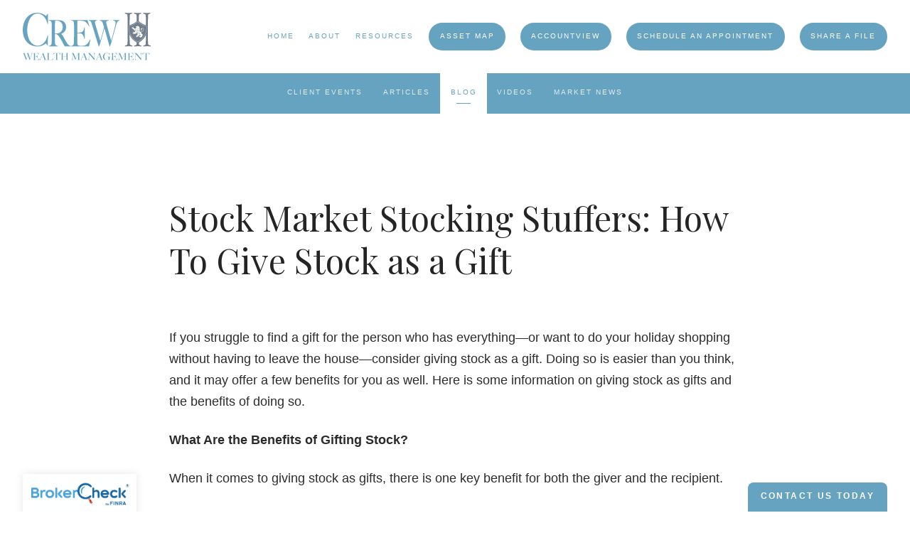

--- FILE ---
content_type: text/html; charset=utf-8
request_url: https://crewwealthmgmt.com/blog/stock-market-stocking-stuffers
body_size: 12902
content:
<!DOCTYPE html>
<html lang="en" class="no-js">
<head>
<meta charset="utf-8">
<meta http-equiv="X-UA-Compatible" content="IE=edge">

<link rel="shortcut icon" href="https://static.twentyoverten.com/5d5180b1e6f6612f15ce59a0/favicon/H1S3EwDf8-favicon.ico" type="image/x-icon">

<meta name="viewport" content="width=device-width,initial-scale=1">
<meta http-equiv="cleartype" content="on">
<meta name="robots" content="noodp">

<!-- Title & Description -->
<title>Stock Market Stocking Stuffers: How To Give Stock as a Gift — Crew Wealth Management</title>
<meta name="description"
content="When it comes to giving stock as gifts, there is one key benefit for both the giver and the recipient. ">
<!-- Open Graph -->
<meta property="og:site_name" content="Crew Wealth Management">
<meta property="og:title" content="Stock Market Stocking Stuffers: How To Give Stock as a Gift">
<meta property="og:description" content="">
<meta property="og:url" content="https://crewwealthmgmt.com/blog/stock-market-stocking-stuffers">
<meta property="og:type" content="article">

<meta itemprop="name" content="Stock Market Stocking Stuffers: How To Give Stock as a Gift">
<meta itemprop="description" content="When it comes to giving stock as gifts, there is one key benefit for both the giver and the recipient. ">
<meta itemprop="url" content="https://crewwealthmgmt.com/blog/stock-market-stocking-stuffers">
<!-- Twitter Card -->
<meta name="twitter:card" content="summary_large_image">
<meta name="twitter:title" content="Stock Market Stocking Stuffers: How To Give Stock as a Gift">
<meta name="twitter:description" content="">


<!-- Mobile App Settings -->

<link rel="apple-touch-icon" href="https://static.twentyoverten.com/5d5180b1e6f6612f15ce59a0/favicon/H1S3EwDf8.png">

<meta name="apple-mobile-web-app-capable" content="yes">
<meta name="apple-mobile-web-app-status-bar-style" content="black">
<meta name="apple-mobile-web-app-title" content="Crew Wealth Management Blogs">

<!-- Prefetch -->
<link rel="dns-prefetch" href="https://static.twentyoverten.com">

<style>
@import 'https://fonts.googleapis.com/css?family=Playfair+Display:000,000i|Prata:000,000i|Cabin:000,000i|Raleway:000,000i|Montserrat:000,000i';
</style>
<link href="/assets/frameworks/assets/dist/css/global.css" rel="stylesheet">
<link href="/assets/frameworks/themes/fresnel/3.0.0/assets/dist/css/main.css" rel="stylesheet">
<link href="/assets/css/custom.css" rel="stylesheet">


<style>
.page-bg,
.page-bg .overlay {
  min-height:80vh;
}
.page-bg .overlay::before {
  height: calc(80vh - 10rem);
}
.home .page-bg .overlay {
  align-items:flex-end;
  padding:2rem 0;
}
p, main li {
  font-size:1.1rem;
}
h1 {
  /*font-variant:small-caps;*/
}

h2.hero {
  font-size:2em;
}
.callout h2 {
  color:#fff;
}
.callout.flush-top::before {
  background-color: #999;
}

h4.hero {
  font-size: 1.1em;
}

hr  {
      height: 0;
    width: 80%;
    border-top: solid 2px #ccc;
}
/* main nav */
.transparent-header #header a {
  color:#fff;
}
.transparent-header #header a.btn {
  background:#fff;
}
 #header a.btn {
   color:#fff;
 }
 #pull-out-nav a.btn {
    color: #FFFFFF
}
/* sub nav */
@media (min-width: 820px) {
#sub-navigation {
 background:#66a3c0; 
 margin-top:-4rem;
}
#sub-navigation ul li a{
  padding:.9rem;
  margin:0;
  color:rgba(255,255,255,.8);

}
#sub-navigation ul li.active a {
  background:white;
}
}
/* btn.primary styles */
.btn.primary {
  position:relative;
  z-index:1;
  overflow:hidden;
}
.btn.primary::after {
  content:'';
  width:100%;
  position:absolute;
  top:0;
  bottom:0;
  left:-98%;
  background:#fff;
  transition:transform 200ms;
  z-index:-1;
}
.btn.primary:hover::after {
  transform:translateX(95%);
}
.btn.primary:hover {
  color:#66a3c0;
  background:#66a3c0;
}
.callout .form-control {
  background:rgba(255,255,255,.8);
}

@media(min-width:820px) {
  .form--inline .form-wrapper {
    display: flex;
    flex-wrap: wrap;
    justify-content: center;
}
.form--inline .form-item:not(:last-child) {
    margin-left: 1rem;
    margin-right: 1rem;
    flex: 1;
}
.form--inline .form-wrapper .form-item:last-child {
    width: 100%;
    text-align: center;
}
}

img.cfp-logo {
  margin: 20px 0;
}

.fixed-contact-button {
  pointer: cursor;
  position: fixed;
  right: 0;
  bottom: 25px;
  z-index: 1000; 
  background-color: #66a3c0;
  padding: 10px 18px 30px 18px;
  margin-right:2rem;
  margin-bottom:-2.5rem;
  line-height: 1;
  border-radius: 8px ;
  transition: all .2s;
}

.fixed-contact-button:hover {
  transform: translateY(-6px);
}

.fixed-contact-button:active {
  transform: translateX(0px);
}


.fixed-contact-button span {
  font-size: .75em;
  font-weight: bold;
  letter-spacing: .15rem;
  text-transform: uppercase;
  transform: rotate(-0deg);
  color: white;
}

#advisor_stream_embed div div div div p:nth-child(2){
  display:none;
}
</style>

<style>
@import url('https://fonts.googleapis.com/css?family=Playfair+Display&display=swap');
</style>

<!-- Google tag (gtag.js) -->

<script async src="https://www.googletagmanager.com/gtag/js?id=UA-11230639-1"></script>

<script>

  window.dataLayer = window.dataLayer || [];

  function gtag(){dataLayer.push(arguments);}

  gtag('js', new Date());

 

  gtag('config', 'UA-11230639-1');

</script>

<script type = "text/javascript">
  var zuc05fz0qp69un;
(function(d, t) {
  var s = d.createElement(t),
    options = {
      'userName': 'henrycrew',
      'formHash': 'zuc05fz0qp69un',
      'autoResize': true,
      'height': '740',
      'async': true,
      'host': 'wufoo.com',
      'header': 'show',
      'ssl': true
    };
  s.src = ('https:' == d.location.protocol ? 'https://' : 'http://') +
    'secure.wufoo.com/scripts/embed/form.js';
  s.onload = s.onreadystatechange = function() {
    var rs = this.readyState;
    if (rs)
      if (rs != 'complete')
        if (rs != 'loaded') return;
    try {
      zuc05fz0qp69un = new
      WufooForm();
      zuc05fz0qp69un.initialize(options);
      zuc05fz0qp69un.display();
    } catch (e) {}
  };
  var scr = d.getElementsByTagName(t)[0],
    par = scr.parentNode;
  par.insertBefore(s, scr);
})(document, 'script'); </script>



</head>

<body class="post">
<svg style="position: absolute; width: 0; height: 0; overflow: hidden;" version="1.1"
xmlns="http://www.w3.org/2000/svg" xmlns:xlink="http://www.w3.org/1999/xlink">
<defs>
<symbol id="icon-facebook" viewBox="0 0 24 24">
<title>facebook</title>
<path
d="M12 0.48c-6.362 0-11.52 5.158-11.52 11.52s5.158 11.52 11.52 11.52 11.52-5.158 11.52-11.52-5.158-11.52-11.52-11.52zM14.729 8.441h-1.732c-0.205 0-0.433 0.27-0.433 0.629v1.25h2.166l-0.328 1.783h-1.838v5.353h-2.044v-5.353h-1.854v-1.783h1.854v-1.049c0-1.505 1.044-2.728 2.477-2.728h1.732v1.897z">
</path>
</symbol>
<symbol id="icon-twitter" viewBox="0 0 24 24">
<title>twitter</title>
<path
d="M12 0.48c-6.362 0-11.52 5.158-11.52 11.52s5.158 11.52 11.52 11.52 11.52-5.158 11.52-11.52-5.158-11.52-11.52-11.52zM16.686 9.917c0.005 0.098 0.006 0.197 0.006 0.293 0 3-2.281 6.457-6.455 6.457-1.282 0-2.474-0.374-3.478-1.020 0.176 0.022 0.358 0.030 0.541 0.030 1.063 0 2.041-0.361 2.818-0.971-0.992-0.019-1.83-0.674-2.119-1.574 0.138 0.025 0.28 0.040 0.426 0.040 0.206 0 0.408-0.028 0.598-0.079-1.038-0.209-1.82-1.126-1.82-2.225v-0.028c0.306 0.169 0.656 0.272 1.028 0.284-0.61-0.408-1.009-1.102-1.009-1.89 0-0.415 0.112-0.806 0.307-1.141 1.12 1.373 2.79 2.275 4.676 2.372-0.040-0.167-0.059-0.34-0.059-0.518 0-1.252 1.015-2.269 2.269-2.269 0.652 0 1.242 0.276 1.656 0.718 0.517-0.103 1.002-0.29 1.44-0.551-0.169 0.529-0.528 0.974-0.997 1.256 0.46-0.056 0.896-0.178 1.303-0.359-0.304 0.455-0.689 0.856-1.132 1.175z">
</path>
</symbol>
<symbol id="icon-instagram" viewBox="0 0 24 24">
<title>instagram</title>
<path
d="M12.1,9.4c-1.6,0-2.9,1.3-2.9,2.9c0,1.6,1.3,2.9,2.9,2.9c1.6,0,2.9-1.3,2.9-2.9C15,10.8,13.7,9.4,12.1,9.4z M12.1,14 c-0.9,0-1.7-0.7-1.7-1.7c0-0.9,0.7-1.7,1.7-1.7c0.9,0,1.7,0.7,1.7,1.7C13.7,13.3,13,14,12.1,14z">
</path>
<path
d="M12,0.5C5.6,0.5,0.5,5.6,0.5,12S5.6,23.5,12,23.5S23.5,18.4,23.5,12S18.4,0.5,12,0.5z M17.5,14.9c0,1.4-1.2,2.6-2.6,2.6H9.1 c-1.4,0-2.6-1.2-2.6-2.6V9.1c0-1.4,1.2-2.6,2.6-2.6h5.9c1.4,0,2.6,1.2,2.6,2.6V14.9z">
</path>
<circle cx="15.1" cy="8.7" r="0.8"></circle>
</symbol>
<symbol id="icon-linkedin" viewBox="0 0 24 24">
<title>linkedin</title>
<path
d="M12 0.48c-6.362 0-11.52 5.158-11.52 11.52s5.158 11.52 11.52 11.52 11.52-5.158 11.52-11.52-5.158-11.52-11.52-11.52zM9.18 16.775h-2.333v-7.507h2.333v7.507zM7.999 8.346c-0.737 0-1.213-0.522-1.213-1.168 0-0.659 0.491-1.165 1.243-1.165s1.213 0.506 1.228 1.165c0 0.646-0.475 1.168-1.258 1.168zM17.7 16.775h-2.333v-4.16c0-0.968-0.338-1.626-1.182-1.626-0.644 0-1.027 0.445-1.196 0.874-0.062 0.152-0.078 0.368-0.078 0.583v4.328h-2.334v-5.112c0-0.937-0.030-1.721-0.061-2.395h2.027l0.107 1.043h0.047c0.307-0.49 1.060-1.212 2.318-1.212 1.535 0 2.686 1.028 2.686 3.239v4.439z">
</path>
</symbol>
<symbol id="icon-google" viewBox="0 0 24 24">
<title>google</title>
<path
d="M12 0.48v0c6.362 0 11.52 5.158 11.52 11.52s-5.158 11.52-11.52 11.52c-6.362 0-11.52-5.158-11.52-11.52s5.158-11.52 11.52-11.52zM18.125 11.443h-1.114v-1.114h-1.114v1.114h-1.114v1.114h1.114v1.114h1.114v-1.114h1.114zM9.773 11.443v1.336h2.21c-0.089 0.573-0.668 1.681-2.21 1.681-1.331 0-2.416-1.102-2.416-2.461s1.086-2.461 2.416-2.461c0.757 0 1.264 0.323 1.553 0.601l1.058-1.019c-0.679-0.635-1.559-1.019-2.611-1.019-2.155 0-3.897 1.743-3.897 3.897s1.743 3.897 3.897 3.897c2.249 0 3.742-1.581 3.742-3.808 0-0.256-0.028-0.451-0.061-0.646h-3.68z">
</path>
</symbol>
<symbol id="icon-youtube" viewBox="0 0 24 24">
<title>youtube</title>
<path
d="M13.924 11.8l-2.695-1.258c-0.235-0.109-0.428 0.013-0.428 0.274v2.369c0 0.26 0.193 0.383 0.428 0.274l2.694-1.258c0.236-0.11 0.236-0.29 0.001-0.401zM12 0.48c-6.362 0-11.52 5.158-11.52 11.52s5.158 11.52 11.52 11.52 11.52-5.158 11.52-11.52-5.158-11.52-11.52-11.52zM12 16.68c-5.897 0-6-0.532-6-4.68s0.103-4.68 6-4.68 6 0.532 6 4.68-0.103 4.68-6 4.68z">
</path>
</symbol>
<symbol id="icon-vimeo" viewBox="0 0 24 24">
<title>vimeo</title>
<path
d="M12 0.48c-6.362 0-11.52 5.158-11.52 11.52s5.158 11.52 11.52 11.52 11.52-5.158 11.52-11.52-5.158-11.52-11.52-11.52zM17.281 9.78c-0.61 3.499-4.018 6.464-5.041 7.141-1.025 0.674-1.961-0.272-2.299-0.989-0.389-0.818-1.552-5.248-1.856-5.616-0.305-0.367-1.219 0.368-1.219 0.368l-0.443-0.593c0 0 1.856-2.26 3.269-2.54 1.498-0.3 1.495 2.341 1.855 3.809 0.349 1.42 0.583 2.231 0.887 2.231 0.305 0 0.887-0.79 1.523-2.004 0.638-1.214-0.026-2.287-1.273-1.524 0.498-3.048 5.208-3.782 4.598-0.283z">
</path>
</symbol>
<symbol id="icon-tumblr" viewBox="0 0 24 24">
<title>tumblr</title>
<path
d="M12 0.48c-6.362 0-11.52 5.158-11.52 11.52s5.158 11.52 11.52 11.52 11.52-5.158 11.52-11.52-5.158-11.52-11.52-11.52zM15.092 16.969c-0.472 0.226-0.898 0.382-1.279 0.474-0.382 0.089-0.794 0.136-1.237 0.136-0.504 0-0.949-0.066-1.337-0.194s-0.718-0.312-0.991-0.551c-0.274-0.236-0.463-0.492-0.569-0.76-0.106-0.27-0.158-0.659-0.158-1.168v-3.914h-1.219v-1.577c0.431-0.143 0.804-0.347 1.112-0.614 0.308-0.265 0.557-0.583 0.743-0.956 0.187-0.372 0.316-0.848 0.386-1.422h1.568v2.82h2.616v1.75h-2.616v2.862c0 0.647 0.034 1.062 0.102 1.244 0.067 0.185 0.193 0.33 0.378 0.44 0.245 0.148 0.524 0.222 0.836 0.222 0.559 0 1.114-0.185 1.666-0.553v1.762h-0.001z">
</path>
</symbol>
<symbol id="icon-yelp" viewBox="0 0 24 24">
<title>yelp</title>
<path
d="M12 0.48v0c6.362 0 11.52 5.158 11.52 11.52s-5.158 11.52-11.52 11.52c-6.362 0-11.52-5.158-11.52-11.52s5.158-11.52 11.52-11.52zM13.716 13.671v0c0 0-0.3-0.080-0.499 0.122-0.218 0.221-0.034 0.623-0.034 0.623l1.635 2.755c0 0 0.268 0.363 0.501 0.363s0.464-0.193 0.464-0.193l1.292-1.864c0 0 0.131-0.235 0.133-0.441 0.005-0.293-0.433-0.373-0.433-0.373l-3.059-0.991zM13.062 12.406c0.156 0.268 0.588 0.19 0.588 0.19l3.052-0.9c0 0 0.416-0.171 0.475-0.398 0.058-0.228-0.069-0.503-0.069-0.503l-1.459-1.734c0 0-0.126-0.219-0.389-0.241-0.29-0.025-0.467 0.329-0.467 0.329l-1.725 2.739c0.001-0.001-0.151 0.272-0.007 0.519v0zM11.62 11.338c0.359-0.089 0.417-0.616 0.417-0.616l-0.024-4.386c0 0-0.054-0.541-0.295-0.688-0.378-0.231-0.49-0.111-0.598-0.095l-2.534 0.95c0 0-0.248 0.083-0.377 0.292-0.185 0.296 0.187 0.73 0.187 0.73l2.633 3.624c0 0 0.26 0.271 0.591 0.189v0zM10.994 13.113c0.009-0.338-0.402-0.542-0.402-0.542l-2.724-1.388c0 0-0.404-0.168-0.6-0.051-0.149 0.089-0.283 0.252-0.295 0.394l-0.177 2.204c0 0-0.026 0.382 0.072 0.556 0.139 0.246 0.596 0.075 0.596 0.075l3.18-0.709c0.123-0.084 0.34-0.092 0.352-0.539v0zM11.785 14.302c-0.273-0.141-0.6 0.151-0.6 0.151l-2.129 2.366c0 0-0.266 0.362-0.198 0.584 0.064 0.208 0.169 0.312 0.318 0.385l2.138 0.681c0 0 0.259 0.054 0.456-0.003 0.279-0.082 0.227-0.522 0.227-0.522l0.048-3.203c0 0.001-0.011-0.308-0.26-0.438v0z">
</path>
</symbol>
<symbol id="icon-rss" viewBox="0 0 24 24">
<title>rss</title>
<path
d="M11.994 0.48c-6.362 0-11.514 5.152-11.514 11.514s5.152 11.514 11.514 11.514c6.362 0 11.514-5.152 11.514-11.514s-5.152-11.514-11.514-11.514v0zM9.112 16.68c-0.788 0-1.432-0.644-1.432-1.432s0.644-1.432 1.432-1.432c0.788 0 1.432 0.644 1.432 1.432s-0.644 1.432-1.432 1.432v0zM12.788 16.68c0-2.82-2.287-5.108-5.108-5.108v-1.499c3.642 0 6.607 2.954 6.607 6.607h-1.499zM15.775 16.68c0-4.475-3.631-8.095-8.095-8.095v-1.499c5.296 0 9.594 4.297 9.594 9.594h-1.499z">
</path>
</symbol>
<symbol id="icon-email" viewBox="0 0 24 24">
<title>email</title>
<path
d="M12,0A12,12,0,1,0,24,12,12,12,0,0,0,12,0Zm5.964,8.063L12.2,12.871a0.419,0.419,0,0,1-.391,0L6.036,8.063H17.964ZM5.2,8.724l4.084,3.4L5.2,15.293V8.724Zm0.87,7.213L10.1,12.8l1.044,0.866a1.341,1.341,0,0,0,1.718,0L13.9,12.8l4.027,3.133H6.07Zm12.73-.644-4.084-3.17,4.084-3.4v6.569Z">
</path>
</symbol>
<symbol id="icon-podcast" viewBox="0 0 24 24">
<title>podcast</title>
<path
d="M12,0A12,12,0,1,0,24,12,12,12,0,0,0,12,0ZM10.1,7.9a1.9,1.9,0,0,1,3.793,0v3.793a1.9,1.9,0,1,1-3.793,0V7.9Zm2.519,8.03V18H11.378V15.926a4.386,4.386,0,0,1-3.793-4.237H8.652A3.281,3.281,0,0,0,12,14.918a3.281,3.281,0,0,0,3.348-3.229h1.066A4.386,4.386,0,0,1,12.622,15.926Z">
</path>
</symbol>
<symbol id="icon-phone" viewBox="0 0 24 24">
<title>phone</title>
<path
d="M12,0A12,12,0,1,0,24,12,12,12,0,0,0,12,0Zm6,15.47a.58.58,0,0,1-.178.509l-1.69,1.678a.968.968,0,0,1-.3.216,1.251,1.251,0,0,1-.362.114c-.009,0-.034,0-.077.007s-.1.006-.165.006a5.653,5.653,0,0,1-2.1-.489,11.2,11.2,0,0,1-1.773-.973,13.188,13.188,0,0,1-2.11-1.78,13.977,13.977,0,0,1-1.475-1.677A12.061,12.061,0,0,1,6.824,11.6a7.983,7.983,0,0,1-.533-1.233,6.473,6.473,0,0,1-.242-.954A3.217,3.217,0,0,1,6,8.784c.009-.153.013-.237.013-.254a1.247,1.247,0,0,1,.114-.363.967.967,0,0,1,.216-.3L8.032,6.178A.559.559,0,0,1,8.439,6a.475.475,0,0,1,.292.095.872.872,0,0,1,.216.236l1.361,2.58a.62.62,0,0,1,.063.445.794.794,0,0,1-.216.407l-.623.623a.2.2,0,0,0-.044.082.3.3,0,0,0-.019.1,2.282,2.282,0,0,0,.228.61,5.635,5.635,0,0,0,.471.743,8.171,8.171,0,0,0,.9,1.011,8.494,8.494,0,0,0,1.017.909,5.962,5.962,0,0,0,.744.477,2.011,2.011,0,0,0,.457.184l.159.032a.332.332,0,0,0,.083-.019.219.219,0,0,0,.083-.045l.724-.737a.779.779,0,0,1,.534-.2.66.66,0,0,1,.343.077h.013l2.453,1.449A.64.64,0,0,1,18,15.47Z">
</path>
</symbol>
<symbol id="icon-blog" viewBox="0 0 24 24">
<title>blog</title>
<path
d="M12,0A12,12,0,1,0,24,12,12,12,0,0,0,12,0ZM9.083,17H7V14.917l6.146-6.146,2.083,2.083Zm7.76-7.76-1.016,1.016L13.745,8.172,14.76,7.156a0.566,0.566,0,0,1,.781,0l1.3,1.3A0.566,0.566,0,0,1,16.844,9.24Z" />
</symbol>
<symbol id="icon-search" viewBox="0 0 24 24">
<title>search</title>
<path
d="M17.611,15.843a9.859,9.859,0,1,0-1.769,1.769l6.379,6.379,1.769-1.769ZM9.836,17.17A7.334,7.334,0,1,1,17.17,9.836,7.342,7.342,0,0,1,9.836,17.17Z" />
</symbol>
<symbol id="icon-brokercheck" viewBox="0 0 100 100">
<title>brokercheck</title>
<path
d="M67.057,60.029a2.968,2.968,0,0,0-4.2-.119,19.351,19.351,0,1,1,.8-27.341A2.968,2.968,0,1,0,67.976,28.5a25.288,25.288,0,1,0-1.038,35.728A2.968,2.968,0,0,0,67.057,60.029Z" />
<path
d="M47.714,32.506a0.654,0.654,0,0,0-.49-1.185,14.61,14.61,0,0,0-9.183,23.649,0.611,0.611,0,0,0,1.084-.506C37.286,46.088,39.185,37.392,47.714,32.506Z" />
<path
d="M63.814,69.544a0.906,0.906,0,0,0-1.222-.374l-3.7,1.965a0.9,0.9,0,1,0,.848,1.6l3.7-1.965A0.906,0.906,0,0,0,63.814,69.544Z" />
<path
d="M70.211,80.4l-3.455-6.5a3.1,3.1,0,1,0-5.47,2.909l3.455,6.5A3.1,3.1,0,0,0,70.211,80.4Zm-1.012,1.8a0.948,0.948,0,0,1-1.278-.391l-1.21-2.276a0.945,0.945,0,1,1,1.669-.887l1.21,2.276A0.948,0.948,0,0,1,69.2,82.209Z" />
</symbol>
<symbol id="icon-brokercheck-color" viewBox="0 0 100 100">
<title>brokercheck</title>
<path
d="M67.057,60.029a2.968,2.968,0,0,0-4.2-.119,19.351,19.351,0,1,1,.8-27.341A2.968,2.968,0,1,0,67.976,28.5a25.288,25.288,0,1,0-1.038,35.728A2.968,2.968,0,0,0,67.057,60.029Z"
fill="#1965A2" />
<path
d="M47.714,32.506a0.654,0.654,0,0,0-.49-1.185,14.61,14.61,0,0,0-9.183,23.649,0.611,0.611,0,0,0,1.084-.506C37.286,46.088,39.185,37.392,47.714,32.506Z"
fill="#4DA3DB" />
<path
d="M63.814,69.544a0.906,0.906,0,0,0-1.222-.374l-3.7,1.965a0.9,0.9,0,1,0,.848,1.6l3.7-1.965A0.906,0.906,0,0,0,63.814,69.544Z"
fill="#CF3317" />
<path
d="M70.211,80.4l-3.455-6.5a3.1,3.1,0,1,0-5.47,2.909l3.455,6.5A3.1,3.1,0,0,0,70.211,80.4Zm-1.012,1.8a0.948,0.948,0,0,1-1.278-.391l-1.21-2.276a0.945,0.945,0,1,1,1.669-.887l1.21,2.276A0.948,0.948,0,0,1,69.2,82.209Z"
fill="#CF3317" />
</symbol>
<symbol id="icon-play" viewBox="0 0 100 100">
<title>Play</title>
<polygon points="31.934 26.442 72.233 50 31.934 73.558 31.934 26.442" />
</symbol>
<symbol id="icon-pause" viewBox="0 0 100 100">
<title>Pause</title>
<polygon points="69.093 80 69.093 20 58.193 20 58.193 80 69.093 80" />
<polygon points="41.807 80 41.807 20 30.907 20 30.907 80 41.807 80" />
</symbol>

</defs>
</svg>


<div id="pull-out-nav">
<div class="pull-out-header">
<div class="close-menu">
<span></span>
</div>
</div>
<div class="nav-wrapper">
<ul class="main-nav">







<li><a href="/">Home</a></li>









<li><a href="/about">About</a></li>









<li><a href="/cwm-resources">Resources</a></li>











<li><a href="https://app.asset-map.com/i/J4yQ004m"  target="_blank" class="btn">Asset Map</a></li>









<li><a href="https://myaccountviewonline.com/AccountView/ "  target="_blank" class="btn">AccountView</a></li>









<li><a href="https://go.oncehub.com/CrewWealthManagement"  target="_blank" class="btn">Schedule An Appointment</a></li>










<li><a href="https://lpltechsol.app.box.com/f/a7b17e4592054abd8f3a8b35f055376b"  target="_blank" class="btn">Share A File</a></li>












































</ul>
</div>
</div>
<div id="page-wrapper"
class="has-fixed-header">

<header id="header" role="banner">
<div class="header-inner">


<div id="logo">
<a href="/">

<img src="https://static.twentyoverten.com/5d5180b1e6f6612f15ce59a0/e2XUrfZgW9N/Light-blue.svg" alt="Logo for Crew Wealth Management">


</a>
</div>



<div class="menu-toggle">
<span></span>
</div>
<nav id="main-navigation">
<ul>



<li><a href="/">Home</a></li>



<li class="dropdown">
<a href="/about">About</a>
<ul>



<li><a href="/about/meet-our-team">Meet Our Team</a></li>




<li><a href="/about/contact-us">Contact Us</a></li>




<li><a href="/about/about-lpl-financial">About LPL Financial</a></li>




<li><a href="/about/our-unique-approach">Our Unique Approach</a></li>




<li><a href="/about/our-services-and-specialities">Our Services &amp; Specialities</a></li>




<li><a href="/about/retirement-planning-services">Retirement Planning Services</a></li>




<li><a href="/about/our-strategic-partnerships">Our Strategic Partnerships</a></li>


</ul>
</li>



<li class="dropdown">
<a href="/cwm-resources">Resources</a>
<ul>



<li><a href="/cwm-resources/client-events">Client Events</a></li>




<li><a href="/cwm-resources/latest-news">Latest News</a></li>




<li><a href="/crew-wealth-management-articles">Articles</a></li>




<li>
<a href="/blog" class="external">Blog</a>
</li>




<li><a href="/videos">Videos</a></li>




<li><a href="/market-news">Market News</a></li>


</ul>
</li>




<li>
<a href="https://app.asset-map.com/i/J4yQ004m"  target="_blank" class="btn">Asset Map</a>
</li>





<li>
<a href="https://myaccountviewonline.com/AccountView/ "  target="_blank" class="btn">AccountView</a>
</li>





<li>
<a href="https://go.oncehub.com/CrewWealthManagement"  target="_blank" class="btn">Schedule An Appointment</a>
</li>





<li>
<a href="https://lpltechsol.app.box.com/f/a7b17e4592054abd8f3a8b35f055376b"  target="_blank" class="btn">Share A File</a>
</li>




</ul>
</nav>

</div>
</header>




<div class="header-push"></div>



<div class="content-wrapper">
<div class="container">
<main id="content" role="main">
<article class="post">

<div class="post-wrapper">
<header class="post-header">
<h1 class="post-title">Stock Market Stocking Stuffers: How To Give Stock as a Gift</h1>
<div class="post-meta">


</div>
</header>
<div class="post-content">
<p>If you struggle to find a gift for the person who has everything—or want to do your holiday shopping without having to leave the house—consider giving stock as a gift. Doing so is easier than you think, and it may offer a few benefits for you as well. Here is some information on giving stock as gifts and the benefits of doing so.&nbsp;</p><p><strong>What Are the Benefits of Gifting Stock?</strong></p><p>When it comes to giving stock as gifts, there is one key benefit for both the giver and the recipient.&nbsp;</p><p><strong>1. Stepped-Up Cost Basis</strong></p><p>If you held a stock until it increased in value, selling it could mean paying capital gains taxes. But giving the stock to someone else means transferring these gains to the recipient, allowing them to take possession of the stock at its appreciated price.1&nbsp;</p><p>For example, if you purchased 100 shares of a stock and each share is now trading for more than the purchase price, cashing the stock might mean paying capital gains taxes on the amount the investment increased. If you give this stock to someone else, this person begins with a stepped-up-per-share cost basis. If they later sell the stock once it goes up more, they may only owe taxes on the profits-per-share difference.&nbsp;</p><p><strong>2.Transfer of Wealth</strong></p><p>Giving stock as gifts may also be a good way to begin passing down wealth to the next generation while minimizing your tax obligation. Cashing out stock and passing along the cash may mean paying capital gains taxes. The proceeds may also be subject to income taxes. This tax may depend on the type of account holding the stock and how long the investment was in the account.&nbsp;</p><p>Transferring stock to your children, grandchildren, or other loved ones may help them learn about investing in the stock market while reducing the&nbsp;assets you may eventually want to pass down through the inheritance process.</p><p><strong>How To Get Started Gifting Stock</strong></p><p>There are a few different ways to give stock as gifts, but the simplest ones involve setting up a brokerage account.&nbsp;</p><p>If you plan to give stock as gifts to your children, a custodial brokerage account allows you to transfer shares and buy and sell stock on your child's behalf. Your child may take control of the account once they are a certain age, usually 18 or 21.&nbsp;</p><p>If you want to give stock to an adult with no strings attached, you may transfer them to that person's existing brokerage account—or open and fund a brokerage account for them yourself. Talk to your financial professional for more information on giving stock as gifts this holiday season.</p><p>&nbsp;</p><p>Important Disclosures:</p><p>The opinions voiced in this material are for general information only and are not intended to provide specific advice or recommendations for any individual security. To determine which investment(s) may be appropriate for you, consult your financial professional prior to investing.</p><p>Stock investing includes risks, including fluctuating prices and loss of principal.&nbsp;</p><p>This information is not intended to be a substitute for specific individualized tax advice. We suggest that you discuss your specific tax issues with a qualified tax advisor.&nbsp;</p><p>All information is believed to be from reliable sources; however LPL Financial makes no representation as to its completeness or accuracy.</p><p>This article was prepared by WriterAccess.</p><p>LPL Tracking #1-05337702.</p><p>&nbsp;</p><p>Footnote</p><p>1&nbsp;How to Give Stock as a Gift (And Why Tax Pros Like the Idea), Nerdwallet, https://www.nerdwallet.com/article/investing/gifting-stock#</p>
</div>

<footer class="post-footer">
<div class="share-text">
<span>Share</span>
</div>
<ul class="share-links">

<li><a href="https://www.facebook.com/sharer/sharer.php?u=https://crewwealthmgmt.com/blog/stock-market-stocking-stuffers" target="_blank" class="btn secondary">Facebook</a></li>


<li><a href="https://twitter.com/intent/tweet?url=https://crewwealthmgmt.com/blog/stock-market-stocking-stuffers&amp;text=If%20you%20struggle%20to%20find%20a%20gift%20for%20the%20person%20who%20has%20everything%E2%80%94or%20want%20to%20do%20your%20holiday%20shopping" target="_blank" class="btn secondary">Twitter</a></li>


<li><a href="http://www.linkedin.com/shareArticle?mini=true&amp;url=https://crewwealthmgmt.com/blog/stock-market-stocking-stuffers&amp;title=Stock%20Market%20Stocking%20Stuffers%3A%20How%20To%20Give%20Stock%20as%20a%20Gift&amp;summary=If%20you%20struggle%20to%20find%20a%20gift%20for%20the%20person%20who%20has%20everything%E2%80%94or%20want%20to%20do%20your%20holiday%20shopping&amp;source=Crew%20Wealth%20Management" target="_blank" class="btn secondary">Linkedin</a></li>

</ul>
</footer>

</div>
</article>
</main>
</div>
</div>
<footer class="footer" role="contentinfo">
<div class="footer-wrapper">
<div class="container">
<div class="footer-content" data-location="footer" data-id="69540d37e0d961d1d04df9e8" data-type="footer">
<div class="row" data-children-count="4"><div class="col-xs-12 col-sm-8"><div class="row"><span class="delete-row"></span>
<div class="col-xs-12 col-sm-8"><h2>Crew Wealth Management</h2><h4><span itemprop="streetAddress">1266 Monterey St. </span>
<br><span itemprop="addressLocality">San Luis Obispo</span>, <span itemprop="addressRegion">CA</span>
<span itemprop="postalCode">93401</span></h4></div><div class="col-xs-12 col-sm-4"><p class="text-right-desktop"><a class="social-link" href="https://www.facebook.com/crewwealthmanagement/" rel="noopener noreferrer" target="_blank">&nbsp;<svg class="icon">&nbsp;					<use xlink:href="#icon-facebook"></use> 				</svg>&nbsp;</a>
<a class="social-link" href="https://www.linkedin.com/in/williamhenrycrew/" target="_blank">&nbsp;<svg class="icon">&nbsp;					<use xlink:href="#icon-linkedin"></use> 				</svg>&nbsp;</a></p></div></div>
<img src="https://static.twentyoverten.com/5d5180b1e6f6612f15ce59a0/g9LubQrRWB/EliteMasterLogo2016_MemOf.jpg" style="display: inline-block; vertical-align: bottom; margin: 0px; text-align: left; width: 109px; max-width: calc(100% - 0px); float: left;" class="spread"> &nbsp;<img src="https://static.twentyoverten.com/5d5180b1e6f6612f15ce59a0/6VM-1MpmlJJ/AIF-Certification-trademark-image-acronym-with-full-name.jpeg" style="display: inline-block; vertical-align: bottom; margin: 0px; text-align: left; width: 310px; max-width: calc(100% - 0px); float: left;"><img class="cfp-logo spread" src="https://static.twentyoverten.com/5d5180b1e6f6612f15ce59a0/ehqTuv-oSxE/CFP.png" style="display: inline-block; vertical-align: bottom; margin: 0px; text-align: right; max-width: calc(100% - 0px); width: 328px; float: right;">
<p class="disclaimer" dir="ltr"><br></p><p class="disclaimer" dir="ltr"><br></p><p class="disclaimer" dir="ltr">Financial Form CRS <a href="https://www.lpl.com/crs?__hstc=71305676.a3a261d67cb53c08a9ab39d33db0058a.1710436006549.1714145336494.1714156972490.23&__hssc=71305676.2.1714156972490&__hsfp=1050646793">www.lpl.com/crs</a><br><br>William Henry Crew III, CA Insurance License #0B17626 is a Registered Representative with and securities and advisory services offered through LPL Financial, member <a href="http://finra.org/" title="http://finra.org">FINRA</a>/<a href="https://www.sipc.org/" title="https://www.sipc.org/">SIPC</a>.&nbsp; Financial Planning offered through Crew Wealth Management, a registered investment advisor and separate entity of LPL Financial.</p><p class="disclaimer" dir="ltr">Investment Advice offered through Crew Wealth Management, a registered investment advisor and separate entity from LPL Financial.</p><p class="disclaimer" dir="ltr">The LPL Financial representative associated with this website may discuss and/or transact securities business only with residents of the following states: AZ, CA, CO, FL, GA, HI, ID, IL, IN, KY, MA, MD, MI, MN, MO, NC, NH, NJ, NM, NV, NY, OH, OR, TX, UT, WA, WI, WY. &nbsp;</p><h3 class="disclaimer" dir="ltr">We Want Your Feedback! Take Our <a href="https://www.surveymonkey.com/r/C6PWXMB">Client Satisfaction Survey</a> Today!</h3></div><div class="col-xs-12 col-sm-4"><p class="hero"><strong>Contact Us Today!</strong></p><form class="form contact-form" data-hs-cf-bound="true" novalidate="novalidate"><span class="delete-contact-form"></span>
<span class="mask-contact-form" contenteditable="false"></span>
<div class="form-wrapper"><div class="form-item"><label>Name</label>
<input type="text" name="contact[name]" class="form-control" style="background-image: url(&quot;[data-uri]&quot;); background-attachment: scroll; background-size: 16px 18px; background-position: 98% 50%; background-repeat: no-repeat no-repeat;"></div><div class="form-item"><label>Phone</label>
<input type="text" name="contact[phone]" class="form-control"></div><div class="form-item"><label>Email</label>
<input type="email" name="contact[email]" class="form-control"></div><div class="form-item"><label>Message</label>
<textarea name="contact[message]" class="form-control"></textarea></div><div class="form-item"><button class="btn contact-submit" data-submit-text="Sending..." type="submit">Send</button></div></div></form></div></div>
</div>
<div id="tot_badge">
<p>
<a href="https://twentyoverten.com" target="_blank">

<img src="data:image/svg+xml;charset=utf8,%3Csvg xmlns='http://www.w3.org/2000/svg' viewBox='0 0 30 30'%3E%3Cpath d='M15,1.75A13.25,13.25,0,1,1,1.75,15,13.27,13.27,0,0,1,15,1.75M15,0A15,15,0,1,0,30,15,15,15,0,0,0,15,0h0Z' fill='%23a9cee0'/%3E%3Cpath d='M13.13,6.39a0.6,0.6,0,0,1,.57-0.63h0.72a0.6,0.6,0,0,1,.64.63V9h1a0.6,0.6,0,0,1,.64.63V10a0.61,0.61,0,0,1-.56.65H15.06v6.73c0,0.82.21,1.06,0.93,1.06h0.47a0.6,0.6,0,0,1,.64.63v0.4a0.61,0.61,0,0,1-.57.64h-0.6c-2,0-2.85-.82-2.85-2.73v-11h0Z' fill='%23a9cee0'/%3E%3Cpath d='M17.38,23.6a0.64,0.64,0,0,1-.64.63H13.28a0.64,0.64,0,0,1-.64-0.63V23.05a0.64,0.64,0,0,1,.64-0.59h3.44a0.64,0.64,0,0,1,.64.63V23.6Z' fill='%23a9cee0'/%3E%3C/svg%3E" alt="Financial Advisor Websites by Twenty Over Ten">

<span>Powered by Twenty Over Ten</span>
</a>
</p>
</div>
</div>
</div>

</footer>
<div class="pull-out-overlay"></div>
</div>


<div class="brokercheck is-simple is-bottom-left">
<div class="brokercheck--inner">
<a href="https://brokercheck.finra.org/individual/summary/2337293" class="brokercheck--link" target="_blank">
<div class="brokercheck--logo">
<img src="https://static.twentyoverten.com/brokercheck-logo-color.png" alt="FINRA BrokerCheck">
</div>
</a>
</div>
</div>



<script>
window.appUrl = 'https://app.twentyoverten.com';
window.siteUrl = 'https://crewwealthmgmt.com';
window.suppress = false;
window.calendlyActive = false;
</script>
<script src="https://ajax.googleapis.com/ajax/libs/jquery/2.2.4/jquery.min.js"></script>
<script>
$('.g-recaptcha').html('');
</script>


<script src="https://www.google.com/recaptcha/api.js" async defer></script>

<script src="/assets/frameworks/assets/dist/js/global-2.0.2.js"></script>
<script src="/assets/frameworks/themes/fresnel/3.0.0/assets/dist/js/main-3.0.0.js"></script>

<script src="https://cdnjs.cloudflare.com/ajax/libs/jquery-backstretch/2.0.4/jquery.backstretch.min.js"></script>
 
<script>
 
  // To start a slideshow, just pass in an array of images
  $(".home .bg").backstretch([
    "https://static.twentyoverten.com/5d5180b1e6f6612f15ce59a0/7Ek_u_Z5_t_/Pirates_Cove-squashed.jpg",
    "https://static.twentyoverten.com/5d5180b1e6f6612f15ce59a0/rnS8BVRrx/shutterstock_610888688.jpg",
    "https://static.twentyoverten.com/5d5180b1e6f6612f15ce59a0/ZuDWixrNVQx/Avila-squashed.jpg",
    "https://static.twentyoverten.com/5d5180b1e6f6612f15ce59a0/-o_AuOhoQy/shutterstock_627683738.jpg",
    "https://static.twentyoverten.com/5d5180b1e6f6612f15ce59a0/bytJMzka1/shutterstock_1125902942.jpg"
    
  ], {fade: 600, duration: 6000});
 
</script>

<!-- Old Slide Show 
<script>
 
  // To start a slideshow, just pass in an array of images
  $(".meet-our-team .bg").backstretch([
    "https://static.twentyoverten.com/5d5180b1e6f6612f15ce59a0/8icGTQQOY/CREW-29.jpeg",
    "https://static.twentyoverten.com/5d5180b1e6f6612f15ce59a0/C9u9rFfQy/CREW-28.jpeg",
    "https://static.twentyoverten.com/5d5180b1e6f6612f15ce59a0/w9d2_uacf/CREW-32.jpeg"
    
  ], {fade: 600, duration: 6000});
 
</script>
-->
<!-- New Slideshow -->
<script>
 
  // To start a slideshow, just pass in an array of images
      $(".meet-our-team .bg").backstretch([
    "https://static.twentyoverten.com/5d5180b1e6f6612f15ce59a0/8MlQtXL-lMu/cropped/CREW-Wealth-Management-25_025.jpg",
    "https://static.twentyoverten.com/5d5180b1e6f6612f15ce59a0/S5a8kZXxeWk/CREW-Wealth-Management-25_042.jpg",
    
    ], {fade: 600, duration: 6000});
    // $(".meet-our-team .bg").backstretch([
    // "https://static.twentyoverten.com/5d5180b1e6f6612f15ce59a0/D9TNzfNQ-T/IMG_4532.jpg",
    // "https://static.twentyoverten.com/5d5180b1e6f6612f15ce59a0/WEpL_O2MmXv/IMG_4621.jpg",
    // "https://static.twentyoverten.com/5d5180b1e6f6612f15ce59a0/P5yyKBJT2-f/IMG_4659.jpg",
    // "https://static.twentyoverten.com/5d5180b1e6f6612f15ce59a0/6tbxuzH0pC/IMG_4665.jpg",
    // "https://static.twentyoverten.com/5d5180b1e6f6612f15ce59a0/XLbEFelwDIR/IMG_4636.jpg"
    // ], {fade: 600, duration: 6000});
  // $(".meet-our-team .bg").backstretch([
  //   "https://static.twentyoverten.com/5d5180b1e6f6612f15ce59a0/WuFy-fokATM/Crew-Wealth-Management_050.jpg",
  //   "https://static.twentyoverten.com/5d5180b1e6f6612f15ce59a0/wOBcFtU7gA2/Crew-Wealth-Management_068.jpg",
  //   "https://static.twentyoverten.com/5d5180b1e6f6612f15ce59a0/XJPCL4E4caW/Crew-Wealth-Management_056.jpg",
  //   "https://static.twentyoverten.com/5d5180b1e6f6612f15ce59a0/JftciasVerR/Crew-Wealth-Management_022.jpg",
  //   "https://static.twentyoverten.com/5d5180b1e6f6612f15ce59a0/Dhero60_gcf/Crew-Wealth-Management_007.jpg"
  //   ], {fade: 600, duration: 6000});
</script>

<a href='/about/contact-us'>
<div class='fixed-contact-button'>
  <span>Contact Us Today</span>
</div>
</a>

<!-- Start of HubSpot Embed Code -->

<!--<script type="text/javascript" id="hs-script-loader" async defer src="//js.hs-scripts.com/4294384.js"></script>-->

<!-- End of HubSpot Embed Code -->

<script>
      if (location.href.includes("/blog")) {
      $(".content-wrapper").prepend(
        `<nav id="sub-navigation">
        <ul>
          <li><a href="/cwm-resources/client-events">Client Events</a></li>
          <li><a href="/crew-wealth-management-articles">Articles</a></li>
          <li class="active"><a href="/blog">Blog</a></li>
          <li><a href="/videos">Videos</a></li>
          <li><a href="/market-news">Market News</a></li>
        </ul>
      </nav>`
      );
    }
</script>

<script async src="https://www.googletagmanager.com/gtag/js?id=G-DSBM4DLDEW"></script>
<script>
window.dataLayer = window.dataLayer || [];
function gtag(){dataLayer.push(arguments);}
gtag('js', new Date());
gtag('config', 'G-DSBM4DLDEW');
</script>

<!-- tot - Global site tag (gtag.js) - Google Analytics -->
<script async src="https://www.googletagmanager.com/gtag/js?id=UA-46480539-15"></script>
<script>
window.dataLayer = window.dataLayer || [];
function gtag(){dataLayer.push(arguments);}
gtag('js', new Date());
gtag('config', 'UA-46480539-15');
</script>
</body>
</html>

--- FILE ---
content_type: text/css; charset=utf-8
request_url: https://crewwealthmgmt.com/assets/css/custom.css
body_size: 2605
content:
:root {
  --accent: ; }

/* ============== FROALA ============== */
.main-content.editable::before,
.main-content.editable .form span.delete-contact-form::before,
.main-content.editable .row span.delete-row::before,
.main-content.editable .overlay-content::before,
body.fr-view .form span.delete-contact-form::before,
body.fr-view .row span.delete-row::before {
  background: #2b2b2b;
  color: #fff;
  /* new styles */
  color: #fff; }

.main-content.editable::after,
.main-content.editable .form::after,
.main-content.editable .row::after,
.main-content.editable .overlay-content::after,
body.fr-view .form::after,
body.fr-view .row::after {
  border-color: #2b2b2b;
  /* new styles */ }

.hero-content.editable::before,
.hero-content.editable .form span.delete-contact-form::before,
.hero-content.editable .row span.delete-row::before,
.hero-content.editable .overlay-content::before {
  background: #2b2b2b;
  color: #fff;
  /* new styles */
  color: #fff; }
  .overlay .hero-content.editable::before, .overlay
  .hero-content.editable .form span.delete-contact-form::before, .overlay
  .hero-content.editable .row span.delete-row::before, .overlay
  .hero-content.editable .overlay-content::before {
    background: #ffffff;
    color: #000;
    /* new styles */
    color: #fff; }

.hero-content.editable::after,
.hero-content.editable .form::after,
.hero-content.editable .row::after,
.hero-content.editable .overlay-content::after {
  border-color: #2b2b2b;
  /* new styles */ }
  .overlay .hero-content.editable::after, .overlay
  .hero-content.editable .form::after, .overlay
  .hero-content.editable .row::after, .overlay
  .hero-content.editable .overlay-content::after {
    border-color: #ffffff;
    /* new styles */ }

.footer-content.editable::before,
.footer-content.editable .form span.delete-contact-form::before,
.footer-content.editable .row span.delete-row::before {
  background: #ffffff;
  color: #000;
  /* new styles */
  color: #fff; }

.footer-content.editable::after,
.footer-content.editable .form::after,
.footer-content.editable .row::after {
  border-color: #ffffff;
  /* new styles */ }

.editable .posts-list {
  background: rgba(0, 0, 0, 0.1);
  /* new styles */ }

.editable .overlay .posts-list {
  background: rgba(0, 0, 0, 0.1);
  /* new styles */ }

.editable .callout .posts-list {
  background: rgba(0, 0, 0, 0.1);
  /* new styles */ }

.fr-dropdown-list li a.is-h1, .fr-dropdown-list li a.is-h2, .fr-dropdown-list li a.is-h3, .fr-dropdown-list li a.is-h4 {
  margin: 0;
  font-size: 1em;
  line-height: 200%; }

/* ============== SIZING ============== */
#logo {
  width: 180px; }

/* ============== STYLES ============== */
/* ----- Base ----- */
body {
  background: #ffffff;
  color: #2b2b2b;
  /* new styles */
  font-family: "Raleway", Helvetica, sans-serif;
  font-weight: normal; }

::selection {
  background: #66a3c0;
  color: #fff;
  /* new styles */
  color: #fff; }

/* ----- Typography ----- */
p {
  font-family: "Raleway", Helvetica, sans-serif;
  font-weight: normal; }

a {
  color: #66a3c0;
  /* new styles */ }
  .overlay a {
    color: #66a3c0;
    /* new styles */ }
  .footer a {
    color: #a9cee0;
    /* new styles */ }

/* ----- Headlines ----- */
h1,
h3,
.is-h1,
.is-h3 {
  color: #242424;
  font-family: "Playfair Display", Helvetica, sans-serif;
  font-weight: 500; }
  .overlay h1, .overlay
  h3, .overlay
  .is-h1, .overlay
  .is-h3 {
    color: #ffffff; }
  .footer h1, .footer
  h3, .footer
  .is-h1, .footer
  .is-h3 {
    color: #ffffff; }

h2,
h4,
.is-h2,
.is-h4 {
  color: #2b2b2b;
  font-family: "Cabin", Helvetica, sans-serif;
  font-weight: 600; }
  .overlay h2, .overlay
  h4, .overlay
  .is-h2, .overlay
  .is-h4 {
    color: #ffffff; }
  .footer h2, .footer
  h4, .footer
  .is-h2, .footer
  .is-h4 {
    color: #ffffff; }

/* new styles */
h1,
.is-h1 {
  font-family: "Playfair Display", Helvetica, sans-serif;
  font-weight: 500; }

h2,
.is-h2,
span.read-bio {
  font-family: "Cabin", Helvetica, sans-serif;
  font-weight: 600; }

h3,
.is-h3 {
  font-family: "Playfair Display", Helvetica, sans-serif;
  font-weight: 500; }

h4,
.is-h4 {
  font-family: "Cabin", Helvetica, sans-serif;
  font-weight: 600; }

/* ----- Special ----- */
blockquote {
  color: #242424;
  /* new styles */ }
  blockquote::before {
    color: rgba(36, 36, 36, 0.4); }
  .overlay blockquote {
    color: #ffffff; }
    .overlay blockquote::before {
      color: rgba(255, 255, 255, 0.4); }
  blockquote p {
    font-family: "Playfair Display", Helvetica, sans-serif;
    font-weight: normal; }

hr {
  border-color: rgba(43, 43, 43, 0.6);
  /* new styles */ }
  .overlay hr {
    border-color: rgba(255, 255, 255, 0.6);
    /* new styles */ }
  .footer hr {
    border-color: rgba(255, 255, 255, 0.25);
    /* new styles */ }
  .editable .modal-overlay hr {
    border-color: rgba(43, 43, 43, 0.25);
    /* new styles */ }

/* ----- Tables ----- */
table th {
  background: #2b2b2b;
  color: #fff;
  border-color: #050505;
  /* new styles */
  color: #fff; }

table.uses-accent th {
  background: #66a3c0;
  color: #000;
  border-color: #478cac;
  /* new styles */
  color: #fff; }

table.uses-accent.is-framed {
  border-color: #66a3c0;
  /* new styles */ }

table td {
  border-color: #d9d9d9;
  /* new styles */ }
  table td.is-highlighted {
    background: rgba(102, 163, 192, 0.3);
    /* new styles */ }

table.is-striped tbody tr:nth-child(even) {
  background: #f2f2f2;
  /* new styles */ }

table.is-dashed th,
table.is-dashed td {
  border-color: rgba(43, 43, 43, 0.4);
  /* new styles */ }

.accented,
.is-accent {
  color: #66a3c0 !important;
  /* new styles */
  color: !important; }

/* ----- Buttons ----- */
.btn {
  background: #66a3c0;
  color: #ffffff;
  /* new styles */
  font-family: "Cabin", Helvetica, sans-serif;
  font-weight: 500; }
  .btn:hover {
    background: #242424;
    /* new styles */ }
  .overlay .btn {
    background: #66a3c0;
    color: #292d3e;
    /* new styles */ }
    .overlay .btn:hover {
      /* new styles */ }
  .footer .btn {
    /* new styles */ }
    .footer .btn:hover {
      /* new styles */ }
  .btn.primary {
    background: #66a3c0;
    color: #ffffff;
    /* new styles */ }
    .btn.primary:hover {
      background: #242424; }
    .btn.primary:hover {
      /* new styles */ }
    .overlay .btn.primary {
      /* new styles */ }
      .overlay .btn.primary:hover {
        /* new styles */ }
    .footer .btn.primary {
      /* new styles */ }
      .footer .btn.primary:hover {
        /* new styles */ }
  .btn.secondary {
    background: none;
    border-color: #66a3c0;
    color: #66a3c0;
    /* new styles */ }
    .overlay .btn.secondary {
      border-color: #66a3c0;
      color: #66a3c0; }
    .btn.secondary:hover {
      /* new styles */
      background: none; }
    .overlay .btn.secondary {
      /* new styles */ }
      .overlay .btn.secondary:hover {
        /* new styles */
        background: none; }
    .footer .btn.secondary {
      /* new styles */ }
      .footer .btn.secondary:hover {
        /* new styles */
        background: none; }

span.search-term {
  color: #66a3c0;
  /* new styles */ }

/* ----- Header ----- */
#header {
  background: #ffffff;
  color: #f0f0f0;
  /* new styles */ }
  #header a {
    color: #66a3c0;
    /* new styles */
    font-family: "Montserrat", Helvetica, sans-serif;
    font-weight: 500; }
    #header a:hover {
      color: #66a3c0;
      /* new styles */ }
    #header a.btn {
      background: #66a3c0;
      color: #000;
      /* new styles */
      color: transparent;
      font-family: "Montserrat", Helvetica, sans-serif;
      font-weight: 500; }
      #header a.btn:hover {
        background: #66a3c0;
        color: #000; }
      #header a.btn:hover {
        /* new styles */ }
    .transparent-header #header a {
      color: #66a3c0;
      /* new styles */ }
      .transparent-header #header a:hover {
        color: #66a3c0;
        /* new styles */ }
      .transparent-header #header a.btn {
        background: #66a3c0;
        color: #000;
        /* new styles */ }
        .transparent-header #header a.btn:hover {
          background: #66a3c0;
          color: #000; }
        .transparent-header #header a.btn:hover {
          /* new styles */ }
  #header .active > a {
    color: #66a3c0;
    /* new styles */ }
    #header .active > a::after {
      background: #66a3c0;
      /* new styles */ }
  #header li.dropdown ul::before {
    background: #ffffff;
    /* new styles */ }
  .transparent-header #header li.dropdown ul a {
    color: #66a3c0;
    /* new styles */ }
    .transparent-header #header li.dropdown ul a:hover {
      color: #66a3c0; }
    .transparent-header #header li.dropdown ul a:hover {
      /* new styles */ }

#logo a h1,
#logo a .logo-tagline {
  color: #042353;
  /* new styles */ }
  .transparent-header #logo a h1, .transparent-header
  #logo a .logo-tagline {
    color: #fff;
    /* new styles */ }

#logo h1 {
  font-family: "Prata", Helvetica, sans-serif;
  font-weight: normal; }

#logo .logo-tagline {
  font-family: "Cabin", Helvetica, sans-serif;
  font-weight: 500; }

#pull-out-nav {
  background: #ffffff;
  color: #f0f0f0;
  /* new styles */ }
  #pull-out-nav a {
    color: #66a3c0;
    /* new styles */
    font-family: "Montserrat", Helvetica, sans-serif;
    font-weight: 500; }
    #pull-out-nav a:hover {
      color: #66a3c0;
      /* new styles */ }
    #pull-out-nav a.btn {
      background: #66a3c0;
      color: #000;
      /* new styles */
      color: transparent;
      font-family: "Montserrat", Helvetica, sans-serif;
      font-weight: 500; }
      #pull-out-nav a.btn:hover {
        background: #66a3c0;
        color: #000; }
      #pull-out-nav a.btn:hover {
        /* new styles */ }
  #pull-out-nav .active a {
    color: #66a3c0;
    /* new styles */ }
    #pull-out-nav .active a::after {
      background: #66a3c0;
      /* new styles */ }

.menu-toggle span {
  background: #66a3c0;
  /* new styles */ }
  .menu-toggle span::before, .menu-toggle span::after {
    background: #66a3c0;
    /* new styles */ }
  .transparent-header .menu-toggle span {
    background: #66a3c0;
    /* new styles */ }
    .transparent-header .menu-toggle span::before, .transparent-header .menu-toggle span::after {
      background: #66a3c0;
      /* new styles */ }

.close-menu span::before, .close-menu span::after {
  background: #f0f0f0;
  /* new styles */ }

#sub-navigation ul li a {
  color: #2b2b2b;
  /* new styles */
  font-family: "Montserrat", Helvetica, sans-serif;
  font-weight: 500; }
  #sub-navigation ul li a::after {
    background: #66a3c0;
    /* new styles */ }

#sub-navigation ul li.active a {
  color: #66a3c0;
  /* new styles */ }

/* ----- Hero Content ----- */
.page-bg .overlay {
  background: rgba(41, 45, 62, 0.302);
  color: #ffffff;
  /* new styles */ }

.page-bg .scroll-down span {
  border-color: #ffffff;
  /* new styles */ }

.video-bg--control {
  color: #ffffff;
  /* new styles */ }
  .video-bg--control:focus {
    box-shadow: 0 0 0 2px #66a3c0;
    /* new styles */
    box-shadow: 0 0 0 2px; }

/* ----- Content ----- */
#page-wrapper {
  background: #ffffff;
  /* new styles */ }

.main-content a::after {
  background: rgba(43, 43, 43, 0.5);
  /* new styles */ }

.main-content a:hover::after {
  background: #66a3c0;
  /* new styles */ }

.sidebar {
  border-color: #66a3c0;
  /* new styles */ }

.callout {
  color: #2b2b2b;
  /* new styles */ }
  .callout::before {
    background: #66a3c0;
    /* new styles */ }
  .callout h1,
  .callout h2,
  .callout h3,
  .callout h4,
  .callout .is-h1,
  .callout .is-h2,
  .callout .is-h3,
  .callout .is-h4 {
    color: #2b2b2b;
    /* new styles */ }
  .callout p,
  .callout .post-excerpt {
    color: rgba(43, 43, 43, 0.8);
    /* new styles */ }
  .callout .post-link a:hover h3 {
    color: #2b2b2b;
    /* new styles */ }
  .callout .btn {
    background: #2b2b2b;
    color: #66a3c0;
    /* new styles */ }

#blog-categories {
  /* new styles */
  font-family: "Montserrat", Helvetica, sans-serif;
  font-weight: 600; }

.page-count {
  /* new styles */
  font-family: "Cabin", Helvetica, sans-serif;
  font-weight: 500; }

.share-text {
  /* new styles */
  font-family: "Cabin", Helvetica, sans-serif;
  font-weight: 500; }

figure.thumbnail::after {
  background: rgba(41, 45, 62, 0.302);
  /* new styles */ }

figure.thumbnail span.read-bio {
  color: #ffffff;
  /* new styles */ }

.member-title {
  color: #66a3c0;
  /* new styles */ }

.post-link a:hover h3 {
  color: #66a3c0;
  /* new styles */ }

.read-more span::after {
  background: #66a3c0;
  /* new styles */ }

span.categories-title {
  color: #242424;
  /* new styles */ }

span.post-categories .category a {
  color: #2b2b2b;
  /* new styles */ }
  span.post-categories .category a:hover {
    color: #66a3c0;
    /* new styles */ }

.post-excerpt {
  color: #2b2b2b;
  /* new styles */ }

.post .post-wrapper {
  background: #ffffff;
  /* new styles */ }

.share-text::before {
  background: rgba(43, 43, 43, 0.6);
  /* new styles */ }

.share-text span {
  background: #ffffff;
  /* new styles */ }

.load-posts.loading::after {
  border-color: rgba(0, 0, 0, 0.15);
  border-top-color: #2b2b2b;
  /* new styles */ }

/* ----- Overlays ----- */
.close-overlay::before, .close-overlay::after {
  background: #66a3c0;
  /* new styles */ }

.overlay-content {
  background: #ffffff;
  color: #2b2b2b;
  /* new styles */ }

/* ----- Forms ----- */
.form-item.required label::after {
  color: #66a3c0;
  /* new styles */ }

.form-item label {
  /* new styles */
  font-family: "Cabin", Helvetica, sans-serif;
  font-weight: 500; }

.form-item .select::after {
  border-top-color: #2b2b2b;
  /* new styles */ }
  .overlay .form-item .select::after {
    /* new styles */ }
  .callout .form-item .select::after {
    /* new styles */ }
  .footer .form-item .select::after {
    /* new styles */ }

.form-item label.radio input {
  border-color: #2b2b2b;
  /* new styles */ }
  .overlay .form-item label.radio input {
    /* new styles */ }
  .callout .form-item label.radio input {
    /* new styles */
    border-color: #fff; }
  .footer .form-item label.radio input {
    /* new styles */ }
  .form-item label.radio input::after {
    background: #66a3c0;
    /* new styles */ }
    .callout .form-item label.radio input::after {
      /* new styles */
      background: #fff; }
  .form-item label.radio input:checked {
    border-color: #66a3c0;
    /* new styles */ }
    .callout .form-item label.radio input:checked {
      /* new styles */
      border-color: #fff; }

.form-item label.checkbox input {
  border-color: #2b2b2b;
  /* new styles */ }
  .overlay .form-item label.checkbox input {
    /* new styles */ }
  .callout .form-item label.checkbox input {
    /* new styles */
    border-color: #fff; }
  .footer .form-item label.checkbox input {
    /* new styles */ }
  .form-item label.checkbox input::after {
    border-color: #66a3c0;
    /* new styles */ }
    .callout .form-item label.checkbox input::after {
      /* new styles */
      border-color: #fff; }
  .form-item label.checkbox input:checked {
    border-color: #66a3c0;
    /* new styles */ }
    .callout .form-item label.checkbox input:checked {
      /* new styles */
      border-color: #fff; }

.form-control {
  background: rgba(43, 43, 43, 0.1);
  color: #2b2b2b;
  /* new styles */ }
  .hero-content .form-control {
    background: rgba(255, 255, 255, 0.1);
    color: #ffffff;
    /* new styles */ }
  .callout .form-control {
    background: #000;
    color: #66a3c0;
    /* new styles */
    background: #fff; }
  .footer-content .form-control {
    background: rgba(255, 255, 255, 0.1);
    color: #ffffff;
    /* new styles */ }
  .form-control.placeholder {
    color: rgba(43, 43, 43, 0.65);
    /* new styles */ }
    .callout .form-control.placeholder {
      color: rgba(102, 163, 192, 0.65);
      /* new styles */ }
    .overlay .form-control.placeholder {
      /* new styles */ }
    .footer .form-control.placeholder {
      color: rgba(255, 255, 255, 0.65);
      /* new styles */ }
  .form-control:-moz-placeholder {
    color: rgba(43, 43, 43, 0.65);
    /* new styles */ }
    .callout .form-control:-moz-placeholder {
      color: rgba(102, 163, 192, 0.65);
      /* new styles */ }
    .overlay .form-control:-moz-placeholder {
      /* new styles */ }
    .footer .form-control:-moz-placeholder {
      color: rgba(255, 255, 255, 0.65);
      /* new styles */ }
  .form-control::-moz-placeholder {
    color: rgba(43, 43, 43, 0.65);
    /* new styles */ }
    .callout .form-control::-moz-placeholder {
      color: rgba(102, 163, 192, 0.65);
      /* new styles */ }
    .overlay .form-control::-moz-placeholder {
      /* new styles */ }
    .footer .form-control::-moz-placeholder {
      color: rgba(255, 255, 255, 0.65);
      /* new styles */ }
  .form-control:-ms-input-placeholder {
    color: rgba(43, 43, 43, 0.65);
    /* new styles */ }
    .callout .form-control:-ms-input-placeholder {
      color: rgba(102, 163, 192, 0.65);
      /* new styles */ }
    .overlay .form-control:-ms-input-placeholder {
      /* new styles */ }
    .footer .form-control:-ms-input-placeholder {
      color: rgba(255, 255, 255, 0.65);
      /* new styles */ }
  .form-control::-webkit-input-placeholder {
    color: rgba(43, 43, 43, 0.65);
    /* new styles */ }
    .callout .form-control::-webkit-input-placeholder {
      color: rgba(102, 163, 192, 0.65);
      /* new styles */ }
    .overlay .form-control::-webkit-input-placeholder {
      /* new styles */ }
    .footer .form-control::-webkit-input-placeholder {
      color: rgba(255, 255, 255, 0.65);
      /* new styles */ }
  .error .form-control {
    border-bottom-color: #66a3c0;
    /* new styles */ }

/* ----- Footer ----- */
.footer {
  background: #303030;
  color: #ffffff;
  /* new styles */ }

/* ----- BrokerCheck ---- */
.is-branded.brokercheck .brokercheck--logo {
  background-color: #66a3c0;
  color: #ffffff;
  /* new styles */
  color: #fff; }

.is-branded.brokercheck .brokercheck--icon {
  stroke: currentColor;
  fill: currentColor; }

.is-branded.brokercheck .brokercheck--content {
  background: #eeeeee;
  color: #2b2b2b;
  /* new styles */ }


--- FILE ---
content_type: image/svg+xml
request_url: https://static.twentyoverten.com/5d5180b1e6f6612f15ce59a0/e2XUrfZgW9N/Light-blue.svg
body_size: 61928
content:
<svg id="svg2" xml:space="preserve" width="821.03998" height="307.29333" viewBox="0 0 821.03998 307.29333" xmlns="http://www.w3.org/2000/svg"><metadata id="metadata8">image/svg+xml</metadata><defs id="defs6"></defs><g id="g10" transform="matrix(1.3333333,0,0,-1.3333333,0,307.29333)"><g id="g12" transform="scale(0.1)"><path d="m 4918.63,2304.72 c 28.61,0 111.27,-7.93 184.4,-7.93 66.76,0 114.44,7.93 152.6,7.93 3.18,-7.93 4.76,-31.72 1.59,-39.65 -23.85,-5.28 -50.87,-10.57 -65.18,-15.86 -34.97,-15.87 -41.33,-55.51 -44.51,-137.47 -3.17,-111.03 -4.77,-375.37 -4.77,-605.36 0,-248.5 1.6,-541.931 3.18,-629.161 3.18,-81.957 7.95,-126.899 47.69,-145.41 22.25,-10.571 50.87,-18.489 81.08,-23.778 4.76,-7.929 1.58,-34.371 -1.59,-39.652 -33.38,0 -90.62,7.93 -160.56,7.93 -77.89,0 -109.68,-7.93 -192.33,-7.93 -4.78,7.93 -3.19,34.359 0,39.652 22.24,2.641 52.45,10.571 71.52,18.5 39.73,13.219 46.1,52.867 49.28,113.668 3.18,63.449 4.77,520.781 4.77,740.191 0,198.27 0,404.46 -3.18,526.06 -4.77,63.45 -3.18,118.97 -39.74,134.83 -17.48,7.93 -47.68,15.86 -85.84,23.79 -4.77,5.29 -1.59,34.36 1.59,39.65" style="fill:#737e8c;fill-opacity:1;fill-rule:nonzero;stroke:none" id="path14"></path><path d="m 5358.95,2304.72 c 28.6,0 111.27,-7.93 184.39,-7.93 66.76,0 114.44,7.93 152.6,7.93 3.18,-7.93 4.76,-31.72 1.59,-39.65 -23.85,-5.28 -50.87,-10.57 -65.18,-15.86 -34.97,-15.87 -41.33,-55.51 -44.51,-137.47 -3.17,-111.03 -4.76,-375.37 -4.76,-605.36 0,-248.5 1.59,-541.931 3.17,-629.161 3.18,-81.957 7.96,-126.899 47.7,-145.41 22.24,-10.571 50.87,-18.489 81.06,-23.778 4.78,-7.929 1.59,-34.371 -1.58,-39.652 -33.39,0 -90.62,7.93 -160.56,7.93 -77.89,0 -109.68,-7.93 -192.33,-7.93 -4.78,7.93 -3.19,34.359 0,39.652 22.24,2.641 52.45,10.571 71.52,18.5 39.74,13.219 46.1,52.867 49.28,113.668 3.18,63.449 4.76,520.781 4.76,740.191 0,198.27 0,404.46 -3.17,526.06 -4.77,63.45 -3.17,118.97 -39.74,134.83 -17.49,7.93 -47.68,15.86 -85.84,23.79 -4.77,5.29 -1.59,34.36 1.6,39.65" style="fill:#737e8c;fill-opacity:1;fill-rule:nonzero;stroke:none" id="path16"></path><path d="m 5799.25,2304.72 c 28.6,0 111.27,-7.93 184.39,-7.93 66.76,0 114.45,7.93 152.6,7.93 3.18,-7.93 4.77,-31.72 1.59,-39.65 -23.85,-5.28 -50.87,-10.57 -65.17,-15.86 -34.97,-15.87 -41.34,-55.51 -44.51,-137.47 -3.18,-111.03 -4.77,-375.37 -4.77,-605.36 0,-248.5 1.59,-541.931 3.17,-629.161 3.19,-81.957 7.96,-126.899 47.7,-145.41 22.24,-10.571 50.87,-18.489 81.07,-23.778 4.77,-7.929 1.58,-34.371 -1.59,-39.652 -33.38,0 -90.61,7.93 -160.56,7.93 -77.89,0 -109.67,-7.93 -192.33,-7.93 -4.77,7.93 -3.18,34.359 0,39.652 22.25,2.641 52.45,10.571 71.52,18.5 39.74,13.219 46.11,52.867 49.28,113.668 3.18,63.449 4.77,520.781 4.77,740.191 0,198.27 0,404.46 -3.18,526.06 -4.76,63.45 -3.17,118.97 -39.73,134.83 -17.49,7.93 -47.69,15.86 -85.84,23.79 -4.78,5.29 -1.59,34.36 1.59,39.65" style="fill:#737e8c;fill-opacity:1;fill-rule:nonzero;stroke:none" id="path18"></path><path d="m 1887.81,1774.22 c -23.47,46.05 -57.73,82.63 -102.79,109.81 -22.53,12.97 -46.25,22.42 -71.11,28.33 -24.89,5.9 -50.94,8.86 -78.16,8.86 -19.7,0 -35.68,-0.61 -47.87,-1.77 -12.22,-1.19 -21.61,-2.38 -28.16,-3.54 -0.95,-7.09 -1.9,-13.29 -2.81,-18.6 -0.95,-5.31 -1.66,-12.12 -2.12,-20.37 -0.48,-8.28 -0.95,-19.78 -1.41,-34.53 -0.49,-14.78 -1.19,-35.73 -2.11,-62.88 -0.95,-41.34 -1.65,-87.98 -2.12,-139.92 -0.48,-51.97 -0.7,-102.14 -0.7,-150.54 0,-48.43 0,-90.94 0,-127.52 0,-35.43 0,-57.87 0,-67.31 38.48,0 74.39,2.05 107.72,6.2 33.31,4.12 65.48,12.68 96.47,25.68 30.03,11.79 55.84,27.73 77.44,47.83 21.59,20.06 39.19,42.78 52.81,68.18 13.6,25.38 23.69,52.83 30.27,82.36 6.56,29.5 9.86,60.21 9.86,92.1 0,59.02 -11.75,111.58 -35.21,157.63 z M 2027.23,670.809 c -8.46,10.621 -14.57,18.589 -18.31,23.91 -3.76,5.312 -7.99,11.511 -12.68,18.601 -4.71,7.078 -10.56,17.399 -17.6,30.989 -7.04,13.562 -18.08,33.929 -33.09,61.113 -17.84,33.039 -33.58,62.867 -47.17,89.43 -13.62,26.57 -27.46,52.828 -41.54,78.82 -14.09,25.957 -29.36,52.248 -45.77,78.818 -16.43,26.56 -35.9,56.37 -58.43,89.44 -18.79,27.15 -39.21,52.52 -61.26,76.15 -22.07,23.61 -45.31,38.36 -69.71,44.28 -17.84,4.71 -31.45,7.09 -40.83,7.09 -8.45,0 -19.26,0.58 -32.39,1.77 0,-76.77 0,-143.46 0,-200.14 0,-56.68 0.47,-104.49 1.41,-143.451 0.92,-37.809 1.87,-70.27 2.82,-97.418 0.92,-27.172 6.09,-49.602 15.48,-67.301 7.5,-15.359 22.06,-31 43.66,-46.941 21.58,-15.938 51.62,-25.098 90.12,-27.449 v -17.711 h -450.61 v 17.711 c 23.46,4.699 45.99,11.789 67.6,21.25 21.58,9.441 38.47,23.609 50.69,42.511 4.69,7.078 8.45,17.707 11.26,31.879 2.82,14.168 4.93,30.11 6.34,47.82 1.4,17.719 2.58,36.579 3.52,56.68 0.92,20.059 1.41,39.539 1.41,58.449 0,16.512 0.21,38.961 0.7,67.291 0.46,28.34 0.92,59.34 1.41,92.99 0.46,33.65 0.7,68.19 0.7,103.61 0,36.59 0,70.84 0,102.72 v 345.37 c 0,21.25 -0.24,42.79 -0.7,64.65 -0.49,21.83 -1.41,42.51 -2.81,61.99 -1.42,19.48 -3.77,37.19 -7.04,53.13 -3.31,15.94 -7.75,27.46 -13.38,34.54 -14.09,18.87 -29.82,31.57 -47.18,38.08 -17.38,6.47 -38.72,12.09 -64.07,16.82 v 17.72 c 7.51,0 26.75,0 57.73,0 31.9,0 68.06,0.27 108.43,0.88 40.35,0.58 80.73,0.89 121.1,0.89 40.35,0 73.22,0 98.58,0 62.88,0 118.74,-2.39 167.56,-7.09 48.8,-4.73 93.4,-20.67 133.78,-47.82 41.29,-27.17 74.63,-64.06 99.97,-110.69 25.36,-46.66 38.03,-105.39 38.03,-176.23 0,-43.69 -6.34,-82.96 -19.01,-117.78 -12.68,-34.84 -29.57,-65.53 -50.7,-92.1 -21.12,-26.56 -45.76,-49.31 -73.92,-68.19 -28.17,-18.9 -57.74,-34.84 -88.72,-47.82 v -5.31 c 15.96,-10.63 31.44,-25.99 46.47,-46.05 15,-20.09 29.57,-42.51 43.66,-67.3 24.4,-44.89 50.9,-93.29 79.56,-145.23 28.62,-51.969 54.2,-98.032 76.74,-138.149 34.72,-61.41 68.52,-106.261 101.39,-134.601 32.84,-28.34 71.33,-46.66 115.47,-54.91 v -17.711 h -288.67" style="fill:#66a4c1;fill-opacity:1;fill-rule:nonzero;stroke:none" id="path20"></path><path d="m 3186.12,670.809 h -861.78 v 17.711 c 23.44,4.699 45.28,12.402 65.48,23.019 20.17,10.641 36.82,25.383 49.99,44.281 4.68,7.09 8.44,17.41 11.26,30.989 2.82,13.57 5.39,29.23 7.74,46.941 2.33,17.711 3.98,36.309 4.93,55.789 0.93,19.481 1.41,38.66 1.41,57.57 0,16.512 0.22,38.961 0.7,67.291 0.47,28.34 0.93,59.34 1.42,92.99 0.46,33.65 0.7,68.19 0.7,103.61 0,36.59 0,70.84 0,102.72 v 345.37 c 0,21.25 -0.24,43.09 -0.7,65.54 -0.49,22.41 -1.42,43.66 -2.83,63.76 -1.4,20.06 -3.76,38.07 -7.04,54.02 -3.3,15.93 -7.74,27.45 -13.38,34.53 -14.08,18.87 -29.1,31 -45.05,36.31 -15.98,5.31 -36.62,10.32 -61.97,15.05 v 17.72 h 777.31 l 95.75,-292.24 -14.08,-8.85 c -76.04,119.24 -147.4,199.52 -214.04,240.87 -15.97,9.43 -45.54,17.71 -88.72,24.79 -43.18,7.09 -95.75,10.63 -157.7,10.63 -19.72,0 -40.14,-0.88 -61.26,-2.66 -21.12,-1.77 -36.39,-3.85 -45.76,-6.2 -1.9,-18.9 -3.53,-57.86 -4.93,-116.89 -1.41,-59.06 -2.11,-127.52 -2.11,-205.45 0,-44.88 0,-82.66 0,-113.35 0,-30.72 0.21,-55.79 0.7,-75.28 0.46,-19.48 0.7,-34.53 0.7,-45.16 0,-9.46 0,-15.94 0,-19.48 4.69,0 14.08,0 28.17,0 14.08,0 30.27,0.58 48.58,1.77 18.3,1.16 36.61,2.66 54.91,4.43 18.31,1.77 33.56,4.43 45.77,7.97 28.17,8.24 51.61,19.48 70.4,33.65 18.77,14.17 34.03,31.27 45.78,51.36 11.72,20.06 21.12,43.39 28.16,69.96 7.04,26.57 13.37,56.38 19,89.45 h 16.91 v -557.91 h -16.91 c -7.52,37.77 -19,76.74 -34.5,116.89 -15.49,40.13 -31.68,70.24 -48.57,90.33 -15.03,16.53 -33.1,30.11 -54.22,40.74 -21.12,10.62 -45.76,17.1 -73.93,19.48 -14.08,1.16 -25.83,2.05 -35.2,2.66 -9.4,0.58 -18.79,0.88 -28.17,0.88 -8.44,0 -17.84,0 -28.16,0 -9.4,0 -21.6,0 -36.61,0 -1.9,-16.55 -2.81,-40.74 -2.81,-72.62 0,-31.88 0,-64.94 0,-99.18 0,-15.36 0,-33.07 0,-53.13 0,-20.09 0,-40.15 0,-60.22 0,-18.9 0.21,-36.908 0.7,-54.01 0.46,-17.141 0.7,-31.609 0.7,-43.398 0.93,-37.801 2.58,-73.5 4.93,-107.153 2.34,-33.648 7.75,-58.75 16.19,-75.269 8.45,-16.559 28.63,-28.34 60.55,-35.418 31.91,-7.09 66.65,-10.641 104.21,-10.641 15.95,0 36.37,0.59 61.25,1.777 24.86,1.161 50.92,4.122 78.16,8.864 30.02,4.687 57.73,13.847 83.08,27.449 25.34,13.551 49.75,32.758 73.22,57.559 23.45,24.789 46.22,55.179 68.29,91.21 22.06,36 44.83,79.391 68.31,130.17 l 15.48,-5.31 -70.41,-338.281" style="fill:#66a4c1;fill-opacity:1;fill-rule:nonzero;stroke:none" id="path22"></path><path d="m 4597.8,1903.51 c -16.43,-13.01 -26.05,-21.87 -28.86,-26.57 -2.83,-3.54 -7.04,-9.46 -12.68,-17.71 -5.63,-8.28 -12.22,-19.79 -19.72,-34.54 -7.52,-14.78 -15.48,-33.65 -23.93,-56.67 -8.45,-23.03 -17.38,-51.67 -26.76,-85.9 -15.03,-57.87 -32.38,-121.93 -52.1,-192.17 -19.72,-70.26 -39.67,-142.57 -59.85,-216.96 -20.19,-74.39 -40.61,-149.08 -61.25,-224.05 -20.66,-74.999 -39.92,-146.108 -57.74,-213.409 L 4195.77,665.5 h -14.08 c -25.34,85.012 -49.06,166.48 -71.1,244.41 -22.07,77.93 -43.2,152.9 -63.37,224.93 -20.21,72.01 -39.67,141.97 -58.44,209.88 -18.79,67.89 -38.03,134.88 -57.73,201.02 -15.03,-54.32 -30.99,-111.3 -47.89,-170.91 -16.89,-59.63 -33.79,-120.16 -50.69,-181.54 -16.89,-61.41 -33.8,-121.93 -50.69,-181.54 -16.9,-59.641 -33.33,-117.199 -49.29,-172.691 L 3670.54,665.5 h -16.91 c -29.11,95.629 -56.56,186.539 -82.37,272.75 -25.83,86.17 -50.69,169.14 -74.63,248.84 -23.94,79.7 -47.18,157.02 -69.71,232.02 -22.52,74.96 -45.05,149.66 -67.58,224.04 -6.59,22.42 -12.46,41.9 -17.61,58.45 -5.17,16.53 -9.85,31.88 -14.08,46.05 -4.22,14.17 -8.69,27.73 -13.38,40.74 -4.71,12.98 -9.86,26.56 -15.49,40.73 -2.81,7.08 -6.82,15.94 -11.96,26.57 -5.18,10.63 -12.46,20.95 -21.84,30.99 -9.39,10.02 -20.65,18.87 -33.8,26.57 -13.13,7.67 -30.03,12.09 -50.69,13.28 v 19.49 h 397.11 v -17.72 c -4.71,0 -12.68,-1.19 -23.95,-3.54 -11.26,-2.38 -23,-6.5 -35.19,-12.4 -12.22,-5.91 -22.78,-14.77 -31.69,-26.56 -8.94,-11.82 -13.38,-27.76 -13.38,-47.82 0,-10.63 4.93,-35.15 14.78,-73.5 9.87,-38.39 22.76,-85.02 38.73,-139.92 15.95,-54.91 33.56,-114.85 52.81,-179.77 19.23,-64.95 38.48,-129.02 57.73,-192.17 19.23,-63.18 37.32,-122.21 54.22,-177.1 16.9,-54.92 30.49,-100.079 40.83,-135.5 2.82,9.429 9.86,33.921 21.12,73.5 11.27,39.54 25.36,89.14 42.25,148.77 16.89,59.61 35.66,126.92 56.33,201.91 20.63,74.97 41.3,153.21 61.95,234.68 -14.08,47.21 -26.75,88.83 -38.02,124.86 -11.26,36 -23.47,71.12 -36.61,105.38 -3.76,9.44 -8.69,19.48 -14.78,30.11 -6.12,10.63 -14.57,20.95 -25.35,30.99 -10.81,10.02 -24.18,18.3 -40.13,24.8 -15.98,6.48 -35.21,10.32 -57.74,11.51 v 19.49 h 440.76 v -17.72 c -5.64,-1.19 -15.74,-2.96 -30.28,-5.31 -14.57,-2.38 -29.11,-6.81 -43.65,-13.29 -14.57,-6.5 -27.7,-15.66 -39.43,-27.45 -11.75,-11.81 -17.6,-26.56 -17.6,-44.27 0,-7.09 5.15,-31 15.49,-71.73 10.32,-40.74 23.45,-90.33 39.42,-148.78 15.96,-58.44 33.8,-121.93 53.52,-190.39 19.71,-68.5 38.47,-134.33 56.33,-197.48 17.82,-63.18 34.01,-119.86 48.57,-170.03 14.55,-50.2 25.11,-86.511 31.69,-108.929 2.81,8.25 7.74,25.687 14.78,52.249 7.04,26.57 15.95,59.03 26.75,97.42 10.78,38.35 22.54,81.16 35.21,128.4 12.67,47.21 25.35,95.34 38.01,144.35 12.68,48.98 25.36,97.99 38.03,147 12.67,48.98 24.15,94.76 34.49,137.26 13.14,54.3 20.65,93.87 22.53,118.67 1.88,24.8 2.83,43.08 2.83,54.9 0,17.71 -4.23,32.16 -12.68,43.4 -8.45,11.2 -18.79,20.64 -30.98,28.33 -12.21,7.67 -25.35,13.56 -39.43,17.72 -14.08,4.12 -26.75,6.77 -38.02,7.96 v 17.72 h 309.8 v -17.72 c -23.48,-3.54 -43.44,-11.81 -59.85,-24.79" style="fill:#66a4c1;fill-opacity:1;fill-rule:nonzero;stroke:none" id="path24"></path><path d="m 1192.56,1758 c -15.06,70.82 -37.63,137.23 -67.71,199.21 -30.1,61.98 -65.69,115.83 -106.75,161.58 -41.096,45.73 -87.397,81.9 -138.87,108.46 -51.503,26.56 -106.191,39.84 -164.042,39.84 -79.856,0 -151.028,-22.89 -213.516,-68.61 -62.492,-45.76 -114.863,-106.25 -157.102,-181.51 -42.254,-75.25 -74.636,-160.47 -97.207,-255.65 -22.566,-95.18 -33.847,-192.95 -33.847,-293.28 0,-106.25 11.855,-205.86 35.586,-298.82 23.703,-92.96 57.55,-173.759 101.543,-242.38 43.976,-68.61 97.218,-122.84 159.707,-162.68 62.492,-39.851 131.925,-59.769 208.312,-59.769 60.156,0 116.57,14.007 169.246,42.05 52.649,28.02 99.512,64.93 140.61,110.68 41.06,45.719 75.78,98.5 104.15,158.259 28.35,59.76 47.73,121.36 58.15,184.83 h 20.83 l -5.2,-486.96 h -20.83 c -13.89,25.07 -28.38,47.93 -43.4,68.609 -15.06,20.653 -25.47,30.993 -31.25,30.993 -2.34,0 -12.75,-7.743 -31.24,-23.243 -18.53,-15.488 -45.14,-32.468 -79.855,-50.91 -34.719,-18.469 -76.973,-34.687 -126.719,-48.687 -49.777,-14.024 -107.062,-21.043 -171.855,-21.043 -107.629,0 -204.836,19.543 -291.633,58.672 -86.797,39.078 -160.566,94.41 -221.328,166 C 127.59,965.199 80.9883,1050.8 48.6055,1150.4 16.1914,1250.01 0,1359.57 0,1479.1 c 0,26.56 1.4375,56.79 4.33594,90.75 2.88281,33.93 8.08596,70.08 15.62496,108.46 7.5118,38.36 17.9297,78.58 31.25,120.64 13.293,42.05 30.3711,84.45 51.2031,127.27 24.305,50.15 54.383,98.12 90.274,143.88 35.847,45.72 78.113,85.94 126.718,120.63 48.602,34.65 103.555,62.32 164.91,83 61.321,20.65 130.188,30.99 206.563,30.99 69.445,0 130.195,-8.13 182.277,-24.34 52.071,-16.26 95.469,-33.97 130.184,-53.13 34.72,-19.2 61.33,-36.9 79.85,-53.12 18.5,-16.25 28.92,-24.35 31.25,-24.35 2.31,0 6.64,3.32 13.02,9.96 6.35,6.64 13.29,14.74 20.83,24.35 7.51,9.58 15.32,20.64 23.44,33.2 8.08,12.52 15.61,25.45 22.56,38.73 h 19.1 v -495.81 l -20.83,-2.21" style="fill:#66a4c1;fill-opacity:1;fill-rule:nonzero;stroke:none" id="path26"></path><path d="m 468.625,334.102 c -5.43,-3.512 -8.613,-5.891 -9.551,-7.153 -0.929,-0.961 -2.324,-2.551 -4.179,-4.758 -1.868,-2.23 -4.043,-5.339 -6.524,-9.3 -2.492,-3.981 -5.129,-9.051 -7.91,-15.25 -2.805,-6.2 -5.754,-13.903 -8.859,-23.121 -4.961,-15.571 -10.704,-32.809 -17.215,-51.711 -6.524,-18.911 -13.125,-38.368 -19.797,-58.387 -6.68,-20.012 -13.426,-40.113 -20.254,-60.281 -6.824,-20.1918 -13.191,-39.3324 -19.09,-57.4301 L 335.695,0.960938 h -4.66 C 322.656,23.8281 314.816,45.75 307.52,66.7305 c -7.286,20.9609 -14.278,41.1405 -20.946,60.5195 -6.679,19.379 -13.117,38.211 -19.328,56.48 -6.211,18.27 -12.566,36.301 -19.082,54.09 -4.969,-14.621 -10.242,-29.949 -15.828,-45.992 C 226.738,175.781 221.152,159.5 215.578,142.98 209.98,126.449 204.395,110.16 198.809,94.1289 193.223,78.0703 187.785,62.5898 182.52,47.6484 L 162.031,0.960938 h -5.593 C 146.816,26.6914 137.734,51.1484 129.199,74.3398 c -8.535,23.1993 -16.758,45.5192 -24.676,66.9692 -7.9097,21.453 -15.5972,42.25 -23.0464,62.441 -7.4414,20.172 -14.8946,40.27 -22.3438,60.289 -2.1797,6.031 -4.1211,11.27 -5.8203,15.723 -1.7109,4.449 -3.2617,8.59 -4.6602,12.398 -1.3945,3.809 -2.871,7.461 -4.4218,10.961 -1.5547,3.488 -3.2539,7.149 -5.1172,10.961 -0.9375,1.898 -2.2578,4.289 -3.9649,7.148 -1.7109,2.86 -4.1132,5.629 -7.2187,8.34 -3.1055,2.692 -6.8242,5.078 -11.1719,7.149 -4.3437,2.062 -9.92967,3.25 -16.7578,3.57 v 5.25 h 131.301 v -4.769 c -1.563,0 -4.192,-0.321 -7.922,-0.961 -3.719,-0.629 -7.606,-1.75 -11.641,-3.329 -4.031,-1.589 -7.519,-3.968 -10.468,-7.152 -2.9575,-3.18 -4.4223,-7.469 -4.4223,-12.867 0,-2.859 1.6289,-9.449 4.8823,-19.77 3.262,-10.332 7.52,-22.882 12.813,-37.66 5.262,-14.769 11.094,-30.91 17.449,-48.383 6.36,-17.468 12.727,-34.707 19.094,-51.707 6.355,-17 12.344,-32.882 17.93,-47.652 5.586,-14.7773 10.078,-26.9374 13.504,-36.4687 0.929,2.5391 3.253,9.1289 6.984,19.7891 3.719,10.6286 8.379,23.9806 13.965,40.0316 5.586,16.039 11.785,34.148 18.621,54.328 6.828,20.179 13.652,41.222 20.488,63.152 -4.656,12.699 -8.848,23.899 -12.566,33.598 -3.731,9.691 -7.774,19.14 -12.11,28.363 -1.25,2.539 -2.882,5.238 -4.894,8.109 -2.02,2.86 -4.813,5.629 -8.379,8.34 -3.574,2.688 -7.996,4.918 -13.27,6.668 -5.285,1.731 -11.64,2.77 -19.093,3.09 v 5.25 h 145.742 v -4.769 c -1.863,-0.321 -5.203,-0.801 -10.02,-1.43 -4.812,-0.641 -9.617,-1.828 -14.433,-3.57 -4.813,-1.758 -9.16,-4.219 -13.035,-7.391 -3.879,-3.18 -5.821,-7.149 -5.821,-11.918 0,-1.902 1.707,-8.34 5.125,-19.301 3.41,-10.961 7.754,-24.308 13.039,-40.031 5.274,-15.738 11.172,-32.82 17.696,-51.238 6.511,-18.43 12.714,-36.153 18.613,-53.141 5.898,-17 11.25,-32.25 16.074,-45.75 4.805,-13.5195 8.289,-23.2812 10.469,-29.3203 0.926,2.2187 2.566,6.9219 4.89,14.0703 2.325,7.1406 5.274,15.879 8.84,26.211 3.575,10.32 7.45,21.84 11.649,34.551 4.191,12.699 8.379,25.648 12.57,38.847 4.188,13.18 8.379,26.36 12.566,39.563 4.192,13.168 7.989,25.488 11.407,36.93 4.347,14.609 6.828,25.257 7.453,31.929 0.613,6.668 0.937,11.598 0.937,14.778 0,4.761 -1.406,8.652 -4.199,11.679 -2.793,3.012 -6.211,5.551 -10.246,7.621 -4.031,2.071 -8.379,3.653 -13.027,4.762 -4.657,1.109 -8.856,1.828 -12.578,2.149 v 4.769 H 488.41 v -4.769 c -7.765,-0.961 -14.355,-3.18 -19.785,-6.668" style="fill:#66a4c1;fill-opacity:1;fill-rule:nonzero;stroke:none" id="path28"></path><path d="M 778.477,2.37891 H 493.535 v 4.76953 c 7.754,1.27344 14.973,3.33986 21.653,6.19136 6.66,2.8594 12.175,6.8321 16.523,11.9219 1.551,1.9102 2.793,4.6797 3.73,8.3399 0.926,3.6367 1.778,7.8593 2.559,12.6289 0.77,4.7578 1.316,9.7578 1.621,15.0078 0.313,5.2422 0.469,10.4101 0.469,15.4922 0,4.4492 0.078,10.4883 0.234,18.1093 0.156,7.6292 0.313,15.9692 0.469,25.0192 0.145,9.063 0.234,18.352 0.234,27.879 0,9.852 0,19.063 0,27.653 v 92.937 c 0,5.711 -0.089,11.594 -0.234,17.641 -0.156,6.019 -0.469,11.742 -0.938,17.152 -0.46,5.391 -1.242,10.25 -2.324,14.527 -1.093,4.293 -2.558,7.403 -4.426,9.301 -4.648,5.082 -9.617,8.34 -14.902,9.77 -5.273,1.429 -12.098,2.781 -20.488,4.051 v 4.769 h 257.012 l 31.671,-78.648 -4.66,-2.379 c -25.144,32.09 -48.738,53.687 -70.769,64.816 -5.285,2.543 -15.059,4.774 -29.336,6.672 -14.278,1.91 -31.66,2.871 -52.149,2.871 -6.515,0 -13.261,-0.25 -20.254,-0.723 -6.984,-0.476 -12.031,-1.027 -15.128,-1.668 -0.625,-5.089 -1.172,-15.57 -1.629,-31.449 -0.469,-15.902 -0.703,-34.32 -0.703,-55.301 0,-12.07 0,-22.23 0,-30.492 0,-8.269 0.078,-15.008 0.234,-20.258 0.156,-5.242 0.234,-9.289 0.234,-12.16 0,-2.539 0,-4.281 0,-5.238 1.551,0 4.657,0 9.317,0 4.648,0 10.008,0.156 16.062,0.477 6.047,0.312 12.102,0.711 18.156,1.191 6.055,0.48 11.094,1.191 15.137,2.148 9.305,2.223 17.059,5.243 23.27,9.051 6.211,3.821 11.25,8.422 15.136,13.821 3.879,5.402 6.985,11.679 9.317,18.832 2.324,7.148 4.414,15.168 6.281,24.07 H 710.5 V 101.031 h -5.586 c -2.492,10.168 -6.281,20.66 -11.406,31.469 -5.129,10.789 -10.481,18.891 -16.067,24.301 -4.968,4.449 -10.937,8.097 -17.929,10.961 -6.981,2.859 -15.125,4.597 -24.442,5.25 -4.648,0.308 -8.535,0.539 -11.632,0.707 -3.106,0.16 -6.219,0.242 -9.317,0.242 -2.793,0 -5.898,0 -9.316,0 -3.106,0 -7.137,0 -12.098,0 -0.637,-4.449 -0.937,-10.961 -0.937,-19.539 0,-8.582 0,-17.481 0,-26.692 0,-4.14 0,-8.902 0,-14.3 0,-5.399 0,-10.801 0,-16.2112 0,-5.0782 0.078,-9.9297 0.234,-14.5274 0.156,-4.6211 0.234,-8.5 0.234,-11.6797 0.301,-10.1719 0.848,-19.7812 1.629,-28.832 0.774,-9.0586 2.559,-15.8086 5.352,-20.2578 2.793,-4.4531 9.465,-7.6211 20.019,-9.5313 10.559,-1.9023 22.043,-2.85935 34.453,-2.85935 5.286,0 12.032,0.16016 20.254,0.48045 8.223,0.3086 16.836,1.0977 25.852,2.3789 9.922,1.2696 19.082,3.7305 27.461,7.3789 8.379,3.6602 16.453,8.8203 24.219,15.4922 7.753,6.6797 15.281,14.8594 22.578,24.5469 7.285,9.6914 14.824,21.3711 22.578,35.0312 l 5.125,-1.4179 -23.281,-91.04299" style="fill:#66a4c1;fill-opacity:1;fill-rule:nonzero;stroke:none" id="path30"></path><path d="m 951.203,291.199 c -1.855,-4.129 -4.57,-10.648 -8.144,-19.539 -3.567,-8.898 -7.989,-19.699 -13.262,-32.398 -5.285,-12.723 -11.106,-27.09 -17.461,-43.141 -6.367,-16.043 -13.273,-33.449 -20.723,-52.191 h 115.937 c -5.28,14.3 -10.644,28.601 -16.066,42.89 -5.437,14.301 -10.711,28.039 -15.828,41.231 -5.129,13.187 -9.785,25.258 -13.965,36.23 -4.199,10.949 -7.687,19.93 -10.488,26.918 z M 1012.2,2.37891 v 4.76953 c 0.94,0 3.18,0.3125 6.76,0.95312 3.56,0.62891 7.28,1.73828 11.17,3.32814 3.87,1.6016 7.28,3.8203 10.24,6.6797 2.94,2.8594 4.43,6.5117 4.43,10.9609 0,2.8594 -0.86,7.5508 -2.56,14.0586 -1.71,6.5117 -4.12,14.4609 -7.22,23.832 -3.11,9.3672 -6.68,19.7774 -10.71,31.2188 -4.04,11.4413 -8.38,23.3513 -13.04,35.7423 H 887.422 c -4.656,-12.082 -9.16,-23.59 -13.504,-34.5509 -4.348,-10.9609 -8.691,-22.0117 -13.039,-33.1211 -6.512,-17.1602 -9.774,-29.2383 -9.774,-36.2187 0,-4.1407 1.239,-7.5625 3.731,-10.2618 2.48,-2.6914 5.652,-4.9179 9.539,-6.6679 3.879,-1.7422 8.066,-3.0235 12.57,-3.80082 4.493,-0.8125 8.77,-1.51953 12.801,-2.15234 V 2.37891 h -99.168 v 5.25 c 8.074,0.9414 14.969,3.17189 20.723,6.67189 5.73,3.4883 9.07,5.8711 10.008,7.1406 2.168,2.2188 5.742,7.457 10.714,15.7383 4.961,8.25 11.004,20.4805 18.153,36.6992 6.515,14.9297 13.808,31.9301 21.887,50.9921 8.066,19.059 16.367,38.668 24.902,58.859 8.535,20.168 17,40.508 25.379,61 8.379,20.5 16.289,39.629 23.742,57.442 l -4.648,10.476 c 5.585,2.543 10.625,5.551 15.125,9.063 4.503,3.488 8.457,7.148 11.875,10.949 3.41,3.82 6.289,7.469 8.613,10.969 2.324,3.5 4.101,6.351 5.351,8.582 h 3.723 c 9.617,-26.383 18.775,-51.402 27.465,-75.063 8.7,-23.679 17.01,-46.476 24.92,-68.398 7.91,-21.93 15.59,-43.141 23.04,-63.621 7.45,-20.5 14.91,-40.758 22.36,-60.7774 3.41,-9.8516 6.59,-18.0313 9.54,-24.543 2.95,-6.5078 6.29,-13.8984 10.01,-22.1602 0.61,-1.2695 2.02,-3.5 4.19,-6.6796 2.17,-3.168 5.05,-6.4297 8.61,-9.7579 3.56,-3.3398 7.99,-6.2812 13.27,-8.8203 5.28,-2.55076 11.48,-3.96872 18.62,-4.28904 V 2.37891 H 1012.2" style="fill:#66a4c1;fill-opacity:1;fill-rule:nonzero;stroke:none" id="path32"></path><path d="m 1448,2.37891 h -298.92 v 4.76953 c 7.76,1.27344 15.44,3.33986 23.05,6.19136 7.61,2.8594 13.57,6.8321 17.93,11.9219 1.54,1.9102 2.86,4.6797 3.95,8.3399 1.09,3.6367 1.94,7.8593 2.56,12.6289 0.62,4.7578 1.17,9.7578 1.63,15.0078 0.47,5.2422 0.71,10.4101 0.71,15.4922 0,4.4492 0.07,10.4883 0.23,18.1093 0.15,7.6292 0.3,15.9692 0.46,25.0192 0.16,9.063 0.23,18.352 0.23,27.879 0,9.852 0,19.063 0,27.653 v 92.461 c 0,5.718 0,11.277 0,16.679 0,5.719 -0.23,11.028 -0.69,15.969 -0.47,4.922 -1.16,9.289 -2.1,13.102 -0.93,3.82 -2.33,6.828 -4.19,9.046 -4.35,5.403 -10.16,9.551 -17.46,12.403 -7.29,2.859 -14.98,4.758 -23.05,5.719 v 4.769 h 148.53 v -4.769 c -4.03,-0.641 -8.85,-1.59 -14.43,-2.86 -5.59,-1.269 -10.87,-3.332 -15.83,-6.191 -4.97,-2.86 -9.24,-6.918 -12.81,-12.16 -3.57,-5.25 -5.51,-12.149 -5.82,-20.731 -0.31,-11.129 -0.54,-21.289 -0.7,-30.5 -0.16,-9.219 -0.31,-18.277 -0.46,-27.168 -0.17,-8.898 -0.23,-18.109 -0.23,-27.648 0,-9.532 0,-20.172 0,-31.93 0,-10.801 0,-20.652 0,-29.543 0,-8.578 0,-17 0,-25.258 0,-8.281 0.06,-16.769 0.23,-25.5 0.15,-8.7419 0.24,-18.5193 0.24,-29.3201 0.3,-10.1601 0.69,-19.8515 1.16,-29.0703 0.47,-9.2187 2.09,-16.0508 4.88,-20.4922 1.24,-1.5898 3.73,-3.1796 7.45,-4.7578 3.72,-1.6015 8.22,-2.9414 13.51,-4.0586 5.27,-1.1132 11.01,-2.0703 17.22,-2.8632 6.21,-0.79692 12.42,-1.18755 18.63,-1.18755 2.48,0 6.43,0.07813 11.87,0.23047 5.42,0.16016 11.41,0.47658 17.92,0.95708 6.53,0.4804 13.2,1.1914 20.02,2.1523 6.83,0.9492 12.88,2.2187 18.17,3.8086 12.41,3.4922 22.73,8.1016 30.95,13.8203 8.23,5.7188 15.29,12.3086 21.19,19.7813 5.89,7.457 10.86,15.5703 14.9,24.3085 4.03,8.7305 7.92,17.8711 11.64,27.3982 l 4.66,-1.429 L 1448,2.37891" style="fill:#66a4c1;fill-opacity:1;fill-rule:nonzero;stroke:none" id="path34"></path><path d="m 1807.9,255.941 c -2.49,5.719 -5.43,11.68 -8.85,17.868 -3.4,6.203 -6.9,11.992 -10.47,17.39 -3.57,5.403 -7.07,10.41 -10.47,15.02 -3.42,4.601 -6.37,8.019 -8.85,10.242 -6.52,6.359 -13.59,10.559 -21.18,12.629 -7.61,2.07 -17.31,3.262 -29.1,3.57 -5.9,0 -11.03,0.078 -15.37,0.25 -4.35,0.149 -8.7,0.231 -13.03,0.231 -4.05,0 -8.55,0 -13.51,0 -4.66,0 -10.4,0 -17.23,0 0,-7.942 -0.07,-18.75 -0.23,-32.411 -0.16,-13.66 -0.23,-27.96 -0.23,-42.89 0,-14.942 0,-29.719 0,-44.328 0,-14.293 0,-26.371 0,-36.223 V 71.4883 c 0,-9.2188 0.23,-18.0274 0.7,-26.4492 0.47,-8.418 1.93,-14.3907 4.42,-17.8672 4.66,-7 11.24,-11.7617 19.79,-14.3008 8.53,-2.5508 16.21,-4.44922 23.04,-5.72266 V 2.37891 h -151.31 v 4.76953 c 8.06,0.95312 15.83,2.54297 23.28,4.76176 7.45,2.2187 14.73,7.4609 21.88,15.7304 1.56,1.5899 2.72,4.1992 3.49,7.8711 0.77,3.6485 1.4,7.7774 1.86,12.3867 0.47,4.6016 0.78,9.6133 0.93,15.0118 0.16,5.3984 0.24,10.6406 0.24,15.7304 0,4.4375 0.07,10.3203 0.23,17.6289 0.16,7.3125 0.3,15.4105 0.47,24.3005 0.16,8.899 0.22,18.121 0.22,27.649 0,9.531 0,18.582 0,27.172 v 157.75 c -6.51,0 -12.25,0 -17.21,0 -4.66,0 -9.16,0 -13.51,0 -4.03,0 -8.31,-0.082 -12.8,-0.231 -4.5,-0.172 -9.71,-0.25 -15.61,-0.25 -11.79,-0.308 -21.49,-1.738 -29.09,-4.281 -7.62,-2.551 -14.67,-6.988 -21.19,-13.34 -2.48,-2.23 -5.35,-5.57 -8.6,-10.008 -3.28,-4.461 -6.68,-9.301 -10.26,-14.543 -3.56,-5.25 -6.98,-10.886 -10.23,-16.918 -3.26,-6.039 -5.82,-11.91 -7.69,-17.629 l -4.19,1.418 13.97,90.563 c 7.14,-1.594 13.74,-2.863 19.79,-3.813 6.05,-0.961 14.82,-1.589 26.3,-1.91 11.8,-0.32 22.36,-0.558 31.66,-0.719 9.32,-0.16 18.32,-0.23 27,-0.23 8.7,0 17.54,0 26.55,0 9.31,0 19.7,0 31.2,0 11.47,0 21.72,0 30.72,0 9.32,0 18.31,0.07 27,0.23 8.69,0.161 17.7,0.321 27.01,0.481 9.31,0.16 19.86,0.238 31.66,0.238 10.25,0.321 18.7,1.192 25.38,2.621 6.67,1.43 13.57,3.25 20.72,5.481 l 14.89,-92.942 -4.19,-1.418" style="fill:#66a4c1;fill-opacity:1;fill-rule:nonzero;stroke:none" id="path36"></path><path d="m 2058.86,2.37891 v 4.76953 c 11.48,0.95312 21.1,3.08986 28.87,6.43356 7.75,3.3399 12.88,7.0664 15.36,11.1993 0.62,0.9492 1.16,2.8593 1.63,5.7187 0.47,2.8594 0.85,6.1992 1.16,10.0117 0.31,3.8086 0.55,7.7774 0.7,11.9102 0.15,4.1289 0.24,8.1094 0.24,11.9179 0.3,10.4805 0.47,21.2813 0.47,32.4102 0,11.441 0,22.078 0,31.93 0,10.172 0,19.058 0,26.691 0,7.938 0,13.508 0,16.68 H 1923.37 V 69.5781 c 0,-9.2187 0.15,-18.1093 0.47,-26.6875 0.3,-8.582 1.7,-14.6211 4.19,-18.1093 3.72,-5.4102 8.99,-9.5313 15.83,-12.3907 6.82,-2.85935 13.5,-4.60935 20.02,-5.24216 V 2.37891 h -137.36 v 4.76953 c 7.77,1.27344 15.21,3.40236 22.36,6.43356 7.13,3.0196 12.57,6.75 16.29,11.1993 1.24,1.5898 2.25,4.207 3.02,7.8593 0.78,3.6602 1.41,7.8711 1.87,12.6289 0.47,4.7696 0.85,9.9297 1.16,15.5 0.3,5.5508 0.47,10.8789 0.47,15.961 0,4.4492 0.07,10.4883 0.23,18.1093 0.16,7.6292 0.31,15.9692 0.46,25.0192 0.16,9.063 0.24,18.352 0.24,27.879 0,9.852 0,19.063 0,27.653 v 92.937 c 0,5.711 0,11.434 0,17.16 0,5.711 -0.24,11.032 -0.7,15.961 -0.46,4.93 -1.16,9.371 -2.1,13.34 -0.92,3.981 -2.32,7.07 -4.18,9.301 -4.35,5.398 -9.71,9.301 -16.07,11.68 -6.37,2.378 -13.58,4.039 -21.65,5 v 4.769 h 138.75 v -4.769 c -4.35,-0.641 -9,-1.59 -13.96,-2.86 -4.97,-1.269 -9.48,-3.262 -13.51,-5.961 -4.03,-2.699 -7.45,-6.429 -10.24,-11.199 -2.8,-4.77 -4.35,-10.801 -4.65,-18.109 -0.32,-11.129 -0.56,-23.11 -0.71,-35.981 -0.15,-12.871 -0.23,-25.191 -0.23,-36.941 0,-11.438 0,-21.61 0,-30.5 0,-8.578 0,-14.469 0,-17.637 h 183.92 c 0,10.168 0,19.387 0,27.648 0,8.579 0,16.829 0,24.782 0,7.937 0,16.039 0,24.308 0,8.262 -0.17,17.641 -0.47,28.11 -0.32,6.039 -0.71,12.32 -1.16,18.832 -0.47,6.519 -1.95,11.84 -4.43,15.968 -5.58,8.579 -11.95,13.899 -19.09,15.969 -7.15,2.063 -14.28,3.25 -21.42,3.571 v 4.769 h 140.14 v -4.769 c -7.44,-0.961 -14.74,-3.098 -21.87,-6.442 -7.15,-3.328 -12.43,-8.18 -15.83,-14.527 -1.25,-2.223 -2.18,-5.332 -2.8,-9.289 -0.62,-3.981 -1.09,-8.422 -1.4,-13.352 -0.31,-4.93 -0.46,-9.941 -0.46,-15.012 0,-5.089 0,-10.007 0,-14.777 v -81.492 c 0,-11.758 0,-22.41 0,-31.938 0,-9.222 0,-18.429 0,-27.64 0,-8.903 0.07,-18.11 0.23,-27.6526 0.16,-9.5273 0.23,-20.0078 0.23,-31.4492 0,-9.2187 0.23,-17.7187 0.7,-25.5 0.47,-7.789 1.63,-13.1094 3.5,-15.9687 4.03,-6.3594 9.46,-10.8008 16.28,-13.3399 6.83,-2.55076 14.28,-4.28904 22.36,-5.24216 V 2.37891 h -142.94" style="fill:#66a4c1;fill-opacity:1;fill-rule:nonzero;stroke:none" id="path38"></path><path d="m 2609.65,2.37891 v 5.25 c 13.34,0.63281 24.52,3.48049 33.52,8.57029 9,5.0821 15.05,10.9727 18.16,17.6406 1.86,4.129 3.26,9.2891 4.2,15.4805 0.93,6.211 1.54,12.4805 1.85,18.8281 0.63,20.9727 0.94,40.9926 0.94,60.0506 0,19.071 0,38.77 0,59.102 v 134.89 c -10.24,-23.519 -19.64,-45.132 -28.17,-64.832 -8.54,-19.699 -17,-38.918 -25.37,-57.66 -8.38,-18.75 -16.85,-37.898 -25.38,-57.437 -8.54,-19.543 -17.92,-41.063 -28.17,-64.5823 -1.56,-3.1797 -3.72,-8.1797 -6.52,-15.0078 -2.8,-6.8321 -5.59,-13.8203 -8.38,-20.9727 -2.79,-7.1484 -5.43,-13.6601 -7.91,-19.539 -2.49,-5.8789 -4.04,-9.7696 -4.66,-11.6719 h -2.79 c -9.94,23.5 -19.79,46.8633 -29.57,70.0625 -9.78,23.1872 -19.32,45.5082 -28.64,66.9612 -9.3,21.437 -18,41.539 -26.07,60.289 -8.08,18.738 -15.36,35.418 -21.88,50.039 -6.52,14.609 -11.87,26.851 -16.06,36.699 -4.2,9.84 -7.07,16.512 -8.61,20.02 0,-20.981 -0.09,-39.481 -0.24,-55.528 -0.16,-16.043 -0.31,-31.929 -0.47,-47.652 -0.15,-15.738 -0.23,-32.34 -0.23,-49.809 0,-17.48 0,-37.82 0,-61.011 0,-14.9379 0.47,-27.8793 1.4,-38.8402 0.93,-10.9571 3.26,-20.1797 6.99,-27.6485 3.72,-7.4609 9.37,-13.3398 16.98,-17.6289 7.61,-4.293 18.09,-7.39062 31.44,-9.29296 V 2.37891 h -121.53 v 4.76953 c 10.86,2.21094 19.71,5.48046 26.55,9.77346 6.81,4.289 12.25,10.25 16.29,17.8672 4.03,7.6328 6.98,17.0703 8.84,28.3593 1.87,11.2735 2.95,25.0235 3.26,41.2226 0.62,13.668 1.09,29.789 1.4,48.379 0.3,18.59 0.46,38.531 0.46,59.82 0,9.211 0,16.989 0,23.352 0,6.348 0,12.387 0,18.109 0,6.028 0,12.231 0,18.59 0,6.348 -0.16,14.129 -0.46,23.348 -0.31,8.89 -2.18,16.121 -5.58,21.679 -3.42,5.563 -7.46,9.942 -12.11,13.114 -4.65,3.168 -9.62,5.476 -14.9,6.91 -5.28,1.43 -9.78,2.457 -13.5,3.098 v 4.769 h 99.17 L 2555.18,86.2695 c 13.65,30.1715 27,60.1995 40.04,90.0825 13.03,29.847 24.75,56.859 35.15,81.007 10.39,24.153 18.93,44.25 25.61,60.289 6.67,16.051 10.48,25.34 11.4,27.891 h 99.17 v -4.769 c -12.72,-0.321 -22.42,-3.032 -29.1,-8.11 -6.67,-5.07 -11.25,-11.121 -13.73,-18.101 -1.85,-5.411 -3.1,-13.829 -3.72,-25.258 -0.62,-11.442 -1.09,-22.719 -1.4,-33.84 -0.31,-15.262 -0.46,-30.031 -0.46,-44.332 0,-14.301 0,-28.758 0,-43.367 0,-17.16 0,-34.313 0,-51.473 0,-16.8476 0.15,-34.6288 0.46,-53.3788 0,-6.0391 0.38,-12.1485 1.17,-18.3516 0.77,-6.1875 2.1,-11.0469 3.95,-14.5273 0.3,-0.6524 1.48,-2.1524 3.5,-4.5313 2.01,-2.3906 4.88,-4.9414 8.61,-7.6289 3.72,-2.7109 8.38,-5.0898 13.97,-7.1523 5.58,-2.07036 12.1,-3.25786 19.56,-3.57036 V 2.37891 h -159.71" style="fill:#66a4c1;fill-opacity:1;fill-rule:nonzero;stroke:none" id="path40"></path><path d="m 2929.98,291.199 c -1.86,-4.129 -4.58,-10.648 -8.15,-19.539 -3.57,-8.898 -7.99,-19.699 -13.26,-32.398 -5.29,-12.723 -11.11,-27.09 -17.47,-43.141 -6.36,-16.043 -13.27,-33.449 -20.71,-52.191 h 115.93 c -5.28,14.3 -10.64,28.601 -16.07,42.89 -5.43,14.301 -10.7,28.039 -15.83,41.231 -5.12,13.187 -9.77,25.258 -13.96,36.23 -4.19,10.949 -7.69,19.93 -10.48,26.918 z m 61,-288.82009 v 4.76953 c 0.92,0 3.17,0.3125 6.75,0.95312 3.56,0.62891 7.29,1.73828 11.17,3.32814 3.87,1.6016 7.29,3.8203 10.24,6.6797 2.95,2.8594 4.43,6.5117 4.43,10.9609 0,2.8594 -0.86,7.5508 -2.56,14.0586 -1.71,6.5117 -4.12,14.4609 -7.22,23.832 -3.11,9.3672 -6.68,19.7774 -10.71,31.2188 -4.04,11.4413 -8.38,23.3513 -13.04,35.7423 h -123.85 c -4.66,-12.082 -9.16,-23.59 -13.5,-34.5509 -4.35,-10.9609 -8.7,-22.0117 -13.04,-33.1211 -6.51,-17.1602 -9.77,-29.2383 -9.77,-36.2187 0,-4.1407 1.23,-7.5625 3.72,-10.2618 2.48,-2.6914 5.66,-4.9179 9.55,-6.6679 3.87,-1.7422 8.06,-3.0235 12.57,-3.80082 4.5,-0.8125 8.76,-1.51953 12.81,-2.15234 V 2.37891 h -99.17 v 5.25 c 8.06,0.9414 14.96,3.17189 20.71,6.67189 5.74,3.4883 9.08,5.8711 10.01,7.1406 2.17,2.2188 5.74,7.457 10.71,15.7383 4.96,8.25 11.02,20.4805 18.16,36.6992 6.52,14.9297 13.8,31.9301 21.88,50.9921 8.07,19.059 16.37,38.668 24.91,58.859 8.53,20.168 16.99,40.508 25.37,61 8.38,20.5 16.3,39.629 23.75,57.442 l -4.65,10.476 c 5.58,2.543 10.62,5.551 15.12,9.063 4.5,3.488 8.46,7.148 11.88,10.949 3.41,3.82 6.29,7.469 8.61,10.969 2.33,3.5 4.11,6.351 5.35,8.582 h 3.73 c 9.61,-26.383 18.78,-51.402 27.47,-75.063 8.69,-23.679 17,-46.476 24.91,-68.398 7.92,-21.93 15.6,-43.141 23.05,-63.621 7.44,-20.5 14.9,-40.758 22.35,-60.7774 3.4,-9.8516 6.59,-18.0313 9.54,-24.543 2.95,-6.5078 6.29,-13.8984 10.02,-22.1602 0.61,-1.2695 2.01,-3.5 4.19,-6.6796 2.15,-3.168 5.04,-6.4297 8.61,-9.7579 3.56,-3.3398 7.98,-6.2812 13.27,-8.8203 5.26,-2.55076 11.48,-3.96872 18.61,-4.28904 V 2.37891 h -135.94" style="fill:#66a4c1;fill-opacity:1;fill-rule:nonzero;stroke:none" id="path42"></path><path d="m 3478.22,331.719 c -6.98,-4.457 -12.34,-11.289 -16.06,-20.5 -2.18,-4.77 -3.59,-13.578 -4.19,-26.449 -0.64,-12.872 -1.25,-26.622 -1.88,-41.231 -0.61,-13.66 -1.16,-29.777 -1.62,-48.379 -0.46,-18.578 -0.7,-38.519 -0.7,-59.808 0,-8.903 0,-19.063 0,-30.5 0,-11.1215 0.08,-22.4809 0.24,-34.0825 0.15,-11.5976 0.23,-23.1211 0.23,-34.5507 0,-11.4375 0,-21.7696 0,-30.98052 0,-1.27734 -0.39,-2.30859 -1.16,-3.08984 -0.77,-0.78906 -1.95,-1.187502 -3.5,-1.187502 -2.49,0 -5.27,1.578122 -8.37,4.757812 -26.39,31.13285 -50.45,59.73045 -72.18,85.78125 -21.72,26.059 -42.45,50.922 -62.14,74.59 -19.73,23.672 -39.05,46.789 -57.98,69.351 -18.93,22.559 -38.96,45.918 -60.05,70.071 V 104.371 c 0,-16.1991 0.38,-30.8202 1.16,-43.8397 0.77,-13.0313 2.71,-22.7227 5.82,-29.0821 3.4,-7.3086 8.76,-12.789 16.06,-16.4375 7.29,-3.6523 17.3,-6.28123 30.02,-7.86326 V 2.37891 h -114.53 v 4.76953 c 7.45,0.95312 14.91,2.92966 22.35,5.95316 7.45,3.0195 13.35,8.0195 17.69,15.0078 4.35,6.6797 7.14,16.5312 8.38,29.5508 1.24,13.0312 2.17,28.6093 2.79,46.7108 0.63,13.668 1.1,29.789 1.4,48.379 0.3,18.59 0.47,38.531 0.47,59.82 0,9.211 0,16.828 0,22.871 0,6.028 0,11.911 0,17.629 0,5.731 0,11.602 0,17.641 0,6.348 -0.17,14.129 -0.47,23.348 -0.93,9.222 -3.1,16.761 -6.51,22.64 -3.42,5.879 -7.45,10.492 -12.11,13.832 -4.66,3.328 -9.7,5.707 -15.13,7.141 -5.44,1.43 -10.64,2.457 -15.6,3.098 v 4.769 h 94.52 L 3445.86,81.5 v 162.039 c 0,12.711 -0.16,24.859 -0.47,36.473 -0.31,11.59 -1.7,20.718 -4.18,27.398 -3.11,8.891 -8.62,16.121 -16.53,21.68 -7.92,5.558 -19.33,9.449 -34.23,11.68 v 4.769 h 115.47 v -4.769 c -11.49,-1.59 -20.71,-4.61 -27.7,-9.051" style="fill:#66a4c1;fill-opacity:1;fill-rule:nonzero;stroke:none" id="path44"></path><path d="m 3665.16,291.199 c -1.86,-4.129 -4.59,-10.648 -8.15,-19.539 -3.57,-8.898 -8,-19.699 -13.27,-32.398 -5.28,-12.723 -11.1,-27.09 -17.46,-43.141 -6.37,-16.043 -13.26,-33.449 -20.71,-52.191 h 115.92 c -5.28,14.3 -10.63,28.601 -16.06,42.89 -5.43,14.301 -10.7,28.039 -15.83,41.231 -5.12,13.187 -9.78,25.258 -13.96,36.23 -4.19,10.949 -7.68,19.93 -10.48,26.918 z M 3726.15,2.37891 v 4.76953 c 0.93,0 3.18,0.3125 6.75,0.95312 3.57,0.62891 7.3,1.73828 11.17,3.32814 3.89,1.6016 7.3,3.8203 10.25,6.6797 2.95,2.8594 4.42,6.5117 4.42,10.9609 0,2.8594 -0.86,7.5508 -2.56,14.0586 -1.71,6.5117 -4.12,14.4609 -7.21,23.832 -3.11,9.3672 -6.68,19.7774 -10.72,31.2188 -4.03,11.4413 -8.37,23.3513 -13.02,35.7423 h -123.85 c -4.66,-12.082 -9.17,-23.59 -13.52,-34.5509 -4.34,-10.9609 -8.68,-22.0117 -13.03,-33.1211 -6.52,-17.1602 -9.77,-29.2383 -9.77,-36.2187 0,-4.1407 1.23,-7.5625 3.72,-10.2618 2.48,-2.6914 5.66,-4.9179 9.55,-6.6679 3.87,-1.7422 8.06,-3.0235 12.56,-3.80082 4.5,-0.8125 8.77,-1.51953 12.81,-2.15234 V 2.37891 h -99.18 v 5.25 c 8.09,0.9414 14.98,3.17189 20.72,6.67189 5.75,3.4883 9.09,5.8711 10.01,7.1406 2.18,2.2188 5.75,7.457 10.72,15.7383 4.96,8.25 11,20.4805 18.15,36.6992 6.52,14.9297 13.82,31.9301 21.89,50.9921 8.06,19.059 16.36,38.668 24.91,58.859 8.53,20.168 16.99,40.508 25.37,61 8.38,20.5 16.3,39.629 23.75,57.442 l -4.66,10.476 c 5.59,2.543 10.63,5.551 15.13,9.063 4.5,3.488 8.46,7.148 11.88,10.949 3.4,3.82 6.27,7.469 8.61,10.969 2.32,3.5 4.11,6.351 5.36,8.582 h 3.72 c 9.62,-26.383 18.77,-51.402 27.47,-75.063 8.68,-23.679 16.99,-46.476 24.91,-68.398 7.91,-21.93 15.6,-43.141 23.04,-63.621 7.45,-20.5 14.9,-40.758 22.35,-60.7774 3.42,-9.8516 6.59,-18.0313 9.54,-24.543 2.95,-6.5078 6.29,-13.8984 10.02,-22.1602 0.62,-1.2695 2.01,-3.5 4.19,-6.6796 2.16,-3.168 5.03,-6.4297 8.62,-9.7579 3.56,-3.3398 7.97,-6.2812 13.27,-8.8203 5.27,-2.55076 11.47,-3.96872 18.62,-4.28904 V 2.37891 h -135.96" style="fill:#66a4c1;fill-opacity:1;fill-rule:nonzero;stroke:none" id="path46"></path><path d="m 4198.26,157.039 c -6.21,-2.07 -10.7,-5.32 -13.5,-9.769 -2.17,-3.5 -3.41,-8.899 -3.72,-16.211 -0.32,-7.309 -0.47,-14.618 -0.47,-21.918 V 39.5586 c -2.17,-1.9102 -7.52,-5.0898 -16.07,-9.5273 -8.53,-4.461 -18.93,-8.9922 -31.19,-13.5899 C 4121.06,11.8281 4107.47,7.94141 4092.58,4.76172 4077.68,1.58984 4062.77,0 4047.88,0 c -29.5,0 -55.88,3.89063 -79.16,11.6797 -23.27,7.7812 -42.91,19.2187 -58.9,34.3086 -15.98,15.0937 -28.25,33.5234 -36.77,55.2927 -8.55,21.758 -12.81,46.149 -12.81,73.149 0,7.941 0.77,17.082 2.33,27.41 1.55,10.332 4.26,21.211 8.15,32.648 3.87,11.442 9.31,23.032 16.29,34.793 6.98,11.75 15.75,22.879 26.31,33.36 14.89,14.937 33.2,26.929 54.94,35.98 21.72,9.059 48.11,13.59 79.15,13.59 18.63,0 35.07,-1.66 49.35,-5 14.28,-3.34 26.32,-7 36.08,-10.973 9.78,-3.976 17.31,-7.617 22.58,-10.957 5.28,-3.34 8.22,-5.011 8.86,-5.011 0.61,0 2.32,1.921 5.12,5.718 2.79,3.821 6.21,8.422 10.24,13.821 h 4.2 V 235.922 h -5.6 c -3.42,14.289 -8.53,27.797 -15.37,40.5 -6.82,12.707 -14.12,23.199 -21.87,31.469 -9.94,10.789 -22.67,19.539 -38.18,26.211 -15.53,6.668 -32.92,10.007 -52.16,10.007 -20.47,0 -38.95,-4.699 -55.4,-14.058 -16.45,-9.379 -30.42,-21.93 -41.9,-37.66 -11.49,-15.719 -20.33,-33.84 -26.53,-54.332 -6.22,-20.489 -9.33,-42.02 -9.33,-64.579 0,-24.781 2.95,-47.421 8.86,-67.921 5.89,-20.4809 14.43,-38.0473 25.6,-52.6606 11.18,-14.6171 24.84,-25.9765 40.98,-34.0703 16.13,-8.1093 34.6,-12.15622 55.4,-12.15622 14.9,0 28.79,2.6289 41.67,7.86722 12.88,5.2304 23.05,13.7304 30.5,25.5 2.48,4.1211 4.33,11.4297 5.58,21.9218 1.23,10.4805 1.87,21.2774 1.87,32.3985 0,11.1286 -0.55,21.1406 -1.63,30.0316 -1.1,8.89 -4.27,16.199 -9.54,21.929 -7.15,8.258 -19.72,13.18 -37.72,14.77 v 4.769 h 136.42 v -4.769 c -5.27,-0.641 -11.02,-1.988 -17.23,-4.051" style="fill:#66a4c1;fill-opacity:1;fill-rule:nonzero;stroke:none" id="path48"></path><path d="M 4535.35,2.37891 H 4250.4 v 4.76953 c 7.76,1.27344 14.97,3.33986 21.65,6.19136 6.68,2.8594 12.19,6.8321 16.53,11.9219 1.55,1.9102 2.8,4.6797 3.73,8.3399 0.93,3.6367 1.78,7.8593 2.56,12.6289 0.78,4.7578 1.32,9.7578 1.63,15.0078 0.31,5.2422 0.46,10.4101 0.46,15.4922 0,4.4492 0.08,10.4883 0.24,18.1093 0.15,7.6292 0.3,15.9692 0.47,25.0192 0.15,9.063 0.22,18.352 0.22,27.879 0,9.852 0,19.063 0,27.653 v 92.937 c 0,5.711 -0.07,11.594 -0.22,17.641 -0.17,6.019 -0.47,11.742 -0.94,17.152 -0.47,5.391 -1.24,10.25 -2.33,14.527 -1.08,4.293 -2.55,7.403 -4.42,9.301 -4.66,5.082 -9.63,8.34 -14.89,9.77 -5.29,1.429 -12.11,2.781 -20.5,4.051 v 4.769 h 257.01 l 31.66,-78.648 -4.65,-2.379 c -25.14,32.09 -48.74,53.687 -70.77,64.816 -5.28,2.543 -15.07,4.774 -29.33,6.672 -14.28,1.91 -31.66,2.871 -52.15,2.871 -6.52,0 -13.27,-0.25 -20.26,-0.723 -6.98,-0.476 -12.03,-1.027 -15.12,-1.668 -0.64,-5.089 -1.16,-15.57 -1.63,-31.449 -0.47,-15.902 -0.7,-34.32 -0.7,-55.301 0,-12.07 0,-22.23 0,-30.492 0,-8.269 0.06,-15.008 0.23,-20.258 0.15,-5.242 0.22,-9.289 0.22,-12.16 0,-2.539 0,-4.281 0,-5.238 1.56,0 4.67,0 9.33,0 4.66,0 10.01,0.156 16.05,0.477 6.06,0.312 12.11,0.711 18.17,1.191 6.04,0.48 11.09,1.191 15.12,2.148 9.32,2.223 17.07,5.243 23.29,9.051 6.21,3.821 11.25,8.422 15.12,13.821 3.89,5.402 6.99,11.679 9.32,18.832 2.32,7.148 4.42,15.168 6.29,24.07 h 5.58 V 101.031 h -5.58 c -2.49,10.168 -6.29,20.66 -11.42,31.469 -5.11,10.789 -10.47,18.891 -16.05,24.301 -4.97,4.449 -10.94,8.097 -17.92,10.961 -7,2.859 -15.14,4.597 -24.46,5.25 -4.65,0.308 -8.54,0.539 -11.64,0.707 -3.1,0.16 -6.21,0.242 -9.31,0.242 -2.8,0 -5.89,0 -9.31,0 -3.1,0 -7.15,0 -12.11,0 -0.61,-4.449 -0.92,-10.961 -0.92,-19.539 0,-8.582 0,-17.481 0,-26.692 0,-4.14 0,-8.902 0,-14.3 0,-5.399 0,-10.801 0,-16.2112 0,-5.0782 0.06,-9.9297 0.23,-14.5274 0.15,-4.6211 0.22,-8.5 0.22,-11.6797 0.32,-10.1719 0.86,-19.7812 1.64,-28.832 0.77,-9.0586 2.56,-15.8086 5.36,-20.2578 2.79,-4.4531 9.47,-7.6211 20.01,-9.5313 10.56,-1.9023 22.04,-2.85935 34.47,-2.85935 5.27,0 12.02,0.16016 20.25,0.48045 8.21,0.3086 16.83,1.0977 25.83,2.3789 9.93,1.2696 19.09,3.7305 27.48,7.3789 8.37,3.6602 16.45,8.8203 24.21,15.4922 7.74,6.6797 15.28,14.8594 22.58,24.5469 7.29,9.6914 14.81,21.3711 22.59,35.0312 l 5.1,-1.4179 -23.27,-91.04299" style="fill:#66a4c1;fill-opacity:1;fill-rule:nonzero;stroke:none" id="path50"></path><path d="m 4849.16,2.37891 v 5.25 c 13.34,0.63281 24.51,3.48049 33.53,8.57029 9,5.0821 15.04,10.9727 18.16,17.6406 1.86,4.129 3.25,9.2891 4.19,15.4805 0.93,6.211 1.54,12.4805 1.86,18.8281 0.62,20.9727 0.93,40.9926 0.93,60.0506 0,19.071 0,38.77 0,59.102 v 134.89 c -10.24,-23.519 -19.64,-45.132 -28.17,-64.832 -8.54,-19.699 -16.99,-38.918 -25.38,-57.66 -8.37,-18.75 -16.84,-37.898 -25.37,-57.437 -8.54,-19.543 -17.92,-41.063 -28.17,-64.5823 -1.55,-3.1797 -3.73,-8.1797 -6.51,-15.0078 -2.79,-6.8321 -5.6,-13.8203 -8.39,-20.9727 -2.79,-7.1484 -5.44,-13.6601 -7.92,-19.539 -2.48,-5.8789 -4.03,-9.7696 -4.65,-11.6719 h -2.79 c -9.94,23.5 -19.8,46.8633 -29.57,70.0625 -9.77,23.1872 -19.32,45.5082 -28.63,66.9612 -9.31,21.437 -18,41.539 -26.08,60.289 -8.07,18.738 -15.36,35.418 -21.88,50.039 -6.52,14.609 -11.87,26.851 -16.07,36.699 -4.19,9.84 -7.06,16.512 -8.6,20.02 0,-20.981 -0.09,-39.481 -0.24,-55.528 -0.16,-16.043 -0.32,-31.929 -0.46,-47.652 -0.16,-15.738 -0.24,-32.34 -0.24,-49.809 0,-17.48 0,-37.82 0,-61.011 0,-14.9379 0.47,-27.8793 1.4,-38.8402 0.94,-10.9571 3.26,-20.1797 6.98,-27.6485 3.73,-7.4609 9.39,-13.3398 17,-17.6289 7.6,-4.293 18.08,-7.39062 31.43,-9.29296 V 2.37891 h -121.53 v 4.76953 c 10.87,2.21094 19.71,5.48046 26.55,9.77346 6.81,4.289 12.25,10.25 16.29,17.8672 4.04,7.6328 6.98,17.0703 8.84,28.3593 1.87,11.2735 2.95,25.0235 3.27,41.2226 0.61,13.668 1.08,29.789 1.39,48.379 0.31,18.59 0.46,38.531 0.46,59.82 0,9.211 0,16.989 0,23.352 0,6.348 0,12.387 0,18.109 0,6.028 0,12.231 0,18.59 0,6.348 -0.15,14.129 -0.46,23.348 -0.31,8.89 -2.18,16.121 -5.58,21.679 -3.43,5.563 -7.45,9.942 -12.11,13.114 -4.65,3.168 -9.62,5.476 -14.9,6.91 -5.28,1.43 -9.78,2.457 -13.5,3.098 v 4.769 h 99.17 L 4794.69,86.2695 c 13.66,30.1715 27,60.1995 40.05,90.0825 13.02,29.847 24.74,56.859 35.14,81.007 10.39,24.153 18.93,44.25 25.61,60.289 6.67,16.051 10.48,25.34 11.41,27.891 h 99.17 v -4.769 c -12.73,-0.321 -22.43,-3.032 -29.11,-8.11 -6.67,-5.07 -11.24,-11.121 -13.72,-18.101 -1.87,-5.411 -3.11,-13.829 -3.73,-25.258 -0.63,-11.442 -1.09,-22.719 -1.39,-33.84 -0.32,-15.262 -0.47,-30.031 -0.47,-44.332 0,-14.301 0,-28.758 0,-43.367 0,-17.16 0,-34.313 0,-51.473 0,-16.8476 0.15,-34.6288 0.47,-53.3788 0,-6.0391 0.38,-12.1485 1.16,-18.3516 0.77,-6.1875 2.09,-11.0469 3.96,-14.5273 0.31,-0.6524 1.47,-2.1524 3.49,-4.5313 2.01,-2.3906 4.88,-4.9414 8.6,-7.6289 3.73,-2.7109 8.39,-5.0898 13.98,-7.1523 5.58,-2.07036 12.1,-3.25786 19.55,-3.57036 V 2.37891 h -159.7" style="fill:#66a4c1;fill-opacity:1;fill-rule:nonzero;stroke:none" id="path52"></path><path d="m 5327.79,2.37891 h -284.94 v 4.76953 c 7.76,1.27344 14.97,3.33986 21.64,6.19136 6.68,2.8594 12.19,6.8321 16.54,11.9219 1.55,1.9102 2.8,4.6797 3.72,8.3399 0.93,3.6367 1.78,7.8593 2.57,12.6289 0.77,4.7578 1.31,9.7578 1.63,15.0078 0.31,5.2422 0.45,10.4101 0.45,15.4922 0,4.4492 0.08,10.4883 0.25,18.1093 0.15,7.6292 0.3,15.9692 0.46,25.0192 0.15,9.063 0.23,18.352 0.23,27.879 0,9.852 0,19.063 0,27.653 v 92.937 c 0,5.711 -0.08,11.594 -0.23,17.641 -0.16,6.019 -0.46,11.742 -0.93,17.152 -0.47,5.391 -1.24,10.25 -2.33,14.527 -1.09,4.293 -2.55,7.403 -4.43,9.301 -4.66,5.082 -9.63,8.34 -14.89,9.77 -5.28,1.429 -12.11,2.781 -20.49,4.051 v 4.769 h 257 l 31.67,-78.648 -4.65,-2.379 c -25.15,32.09 -48.74,53.687 -70.78,64.816 -5.28,2.543 -15.05,4.774 -29.33,6.672 -14.28,1.91 -31.66,2.871 -52.14,2.871 -6.52,0 -13.27,-0.25 -20.25,-0.723 -6.99,-0.476 -12.04,-1.027 -15.14,-1.668 -0.63,-5.089 -1.16,-15.57 -1.63,-31.449 -0.47,-15.902 -0.7,-34.32 -0.7,-55.301 0,-12.07 0,-22.23 0,-30.492 0,-8.269 0.07,-15.008 0.23,-20.258 0.16,-5.242 0.23,-9.289 0.23,-12.16 0,-2.539 0,-4.281 0,-5.238 1.56,0 4.67,0 9.32,0 4.66,0 10.01,0.156 16.05,0.477 6.07,0.312 12.11,0.711 18.17,1.191 6.05,0.48 11.1,1.191 15.14,2.148 9.3,2.223 17.07,5.243 23.27,9.051 6.21,3.821 11.25,8.422 15.13,13.821 3.88,5.402 6.99,11.679 9.31,18.832 2.33,7.148 4.43,15.168 6.29,24.07 h 5.59 V 101.031 h -5.59 c -2.49,10.168 -6.29,20.66 -11.41,31.469 -5.11,10.789 -10.48,18.891 -16.05,24.301 -4.97,4.449 -10.95,8.097 -17.93,10.961 -6.98,2.859 -15.13,4.597 -24.45,5.25 -4.66,0.308 -8.54,0.539 -11.65,0.707 -3.09,0.16 -6.21,0.242 -9.3,0.242 -2.79,0 -5.9,0 -9.32,0 -3.09,0 -7.14,0 -12.1,0 -0.62,-4.449 -0.93,-10.961 -0.93,-19.539 0,-8.582 0,-17.481 0,-26.692 0,-4.14 0,-8.902 0,-14.3 0,-5.399 0,-10.801 0,-16.2112 0,-5.0782 0.07,-9.9297 0.23,-14.5274 0.16,-4.6211 0.23,-8.5 0.23,-11.6797 0.32,-10.1719 0.86,-19.7812 1.63,-28.832 0.78,-9.0586 2.57,-15.8086 5.37,-20.2578 2.78,-4.4531 9.46,-7.6211 20.02,-9.5313 10.54,-1.9023 22.03,-2.85935 34.45,-2.85935 5.27,0 12.02,0.16016 20.25,0.48045 8.21,0.3086 16.83,1.0977 25.83,2.3789 9.93,1.2696 19.09,3.7305 27.48,7.3789 8.38,3.6602 16.45,8.8203 24.21,15.4922 7.76,6.6797 15.28,14.8594 22.59,24.5469 7.28,9.6914 14.81,21.3711 22.58,35.0312 l 5.11,-1.4179 -23.28,-91.04299" style="fill:#66a4c1;fill-opacity:1;fill-rule:nonzero;stroke:none" id="path54"></path><path d="m 5721,331.719 c -6.99,-4.457 -12.35,-11.289 -16.07,-20.5 -2.18,-4.77 -3.57,-13.578 -4.19,-26.449 -0.62,-12.872 -1.25,-26.622 -1.86,-41.231 -0.63,-13.66 -1.17,-29.777 -1.62,-48.379 -0.47,-18.578 -0.72,-38.519 -0.72,-59.808 0,-8.903 0,-19.063 0,-30.5 0,-11.1215 0.08,-22.4809 0.25,-34.0825 0.14,-11.5976 0.22,-23.1211 0.22,-34.5507 0,-11.4375 0,-21.7696 0,-30.98052 0,-1.27734 -0.39,-2.30859 -1.16,-3.08984 -0.77,-0.78906 -1.93,-1.187502 -3.5,-1.187502 -2.49,0 -5.27,1.578122 -8.37,4.757812 -26.38,31.13285 -50.44,59.73045 -72.17,85.78125 -21.73,26.059 -42.45,50.922 -62.15,74.59 -19.72,23.672 -39.04,46.789 -57.98,69.351 -18.93,22.559 -38.95,45.918 -60.05,70.071 V 104.371 c 0,-16.1991 0.38,-30.8202 1.16,-43.8397 0.78,-13.0313 2.71,-22.7227 5.82,-29.0821 3.4,-7.3086 8.76,-12.789 16.07,-16.4375 7.28,-3.6523 17.29,-6.28123 30.02,-7.86326 V 2.37891 h -114.53 v 4.76953 c 7.44,0.95312 14.89,2.92966 22.34,5.95316 7.45,3.0195 13.35,8.0195 17.7,15.0078 4.34,6.6797 7.13,16.5312 8.37,29.5508 1.24,13.0312 2.17,28.6093 2.8,46.7108 0.62,13.668 1.09,29.789 1.39,48.379 0.31,18.59 0.47,38.531 0.47,59.82 0,9.211 0,16.828 0,22.871 0,6.028 0,11.911 0,17.629 0,5.731 0,11.602 0,17.641 0,6.348 -0.16,14.129 -0.47,23.348 -0.92,9.222 -3.09,16.761 -6.51,22.64 -3.42,5.879 -7.45,10.492 -12.11,13.832 -4.66,3.328 -9.7,5.707 -15.13,7.141 -5.44,1.43 -10.63,2.457 -15.59,3.098 v 4.769 h 94.51 L 5688.63,81.5 v 162.039 c 0,12.711 -0.15,24.859 -0.46,36.473 -0.32,11.59 -1.7,20.718 -4.19,27.398 -3.11,8.891 -8.62,16.121 -16.53,21.68 -7.92,5.558 -19.32,9.449 -34.22,11.68 v 4.769 h 115.46 v -4.769 c -11.48,-1.59 -20.71,-4.61 -27.69,-9.051" style="fill:#66a4c1;fill-opacity:1;fill-rule:nonzero;stroke:none" id="path56"></path><path d="m 6107.2,255.941 c -2.49,5.719 -5.44,11.68 -8.85,17.868 -3.42,6.203 -6.91,11.992 -10.47,17.39 -3.58,5.403 -7.07,10.41 -10.48,15.02 -3.42,4.601 -6.36,8.019 -8.84,10.242 -6.53,6.359 -13.59,10.559 -21.19,12.629 -7.61,2.07 -17.31,3.262 -29.11,3.57 -5.89,0 -11.01,0.078 -15.35,0.25 -4.35,0.149 -8.69,0.231 -13.05,0.231 -4.03,0 -8.53,0 -13.49,0 -4.66,0 -10.4,0 -17.24,0 0,-7.942 -0.07,-18.75 -0.22,-32.411 -0.17,-13.66 -0.24,-27.96 -0.24,-42.89 0,-14.942 0,-29.719 0,-44.328 0,-14.293 0,-26.371 0,-36.223 V 71.4883 c 0,-9.2188 0.24,-18.0274 0.71,-26.4492 0.45,-8.418 1.92,-14.3907 4.41,-17.8672 4.66,-7 11.25,-11.7617 19.78,-14.3008 8.55,-2.5508 16.23,-4.44922 23.05,-5.72266 V 2.37891 h -151.31 v 4.76953 c 8.07,0.95312 15.83,2.54297 23.27,4.76176 7.46,2.2187 14.75,7.4609 21.89,15.7304 1.55,1.5899 2.71,4.1992 3.5,7.8711 0.77,3.6485 1.39,7.7774 1.86,12.3867 0.46,4.6016 0.77,9.6133 0.93,15.0118 0.15,5.3984 0.23,10.6406 0.23,15.7304 0,4.4375 0.08,10.3203 0.24,17.6289 0.15,7.3125 0.3,15.4105 0.46,24.3005 0.15,8.899 0.23,18.121 0.23,27.649 0,9.531 0,18.582 0,27.172 v 157.75 c -6.52,0 -12.27,0 -17.23,0 -4.65,0 -9.16,0 -13.49,0 -4.05,0 -8.31,-0.082 -12.8,-0.231 -4.51,-0.172 -9.72,-0.25 -15.6,-0.25 -11.81,-0.308 -21.5,-1.738 -29.11,-4.281 -7.61,-2.551 -14.66,-6.988 -21.18,-13.34 -2.49,-2.23 -5.36,-5.57 -8.62,-10.008 -3.26,-4.461 -6.68,-9.301 -10.24,-14.543 -3.57,-5.25 -6.98,-10.886 -10.25,-16.918 -3.25,-6.039 -5.82,-11.91 -7.68,-17.629 l -4.18,1.418 13.96,90.563 c 7.13,-1.594 13.73,-2.863 19.79,-3.813 6.05,-0.961 14.82,-1.589 26.31,-1.91 11.8,-0.32 22.34,-0.558 31.66,-0.719 9.31,-0.16 18.31,-0.23 27,-0.23 8.69,0 17.54,0 26.54,0 9.31,0 19.71,0 31.19,0 11.49,0 21.73,0 30.74,0 9.3,0 18.31,0.07 27.01,0.23 8.68,0.161 17.68,0.321 26.99,0.481 9.32,0.16 19.86,0.238 31.67,0.238 10.25,0.321 18.69,1.192 25.37,2.621 6.67,1.43 13.58,3.25 20.71,5.481 l 14.91,-92.942 -4.19,-1.418" style="fill:#66a4c1;fill-opacity:1;fill-rule:nonzero;stroke:none" id="path58"></path><path d="m 6011.62,1679.69 c -262.08,46.12 -474.38,251.68 -474.38,251.68 0,0 -212.32,-205.56 -474.39,-251.68 -28.3,-649.96 474.39,-846.71 474.39,-846.71 0,0 502.68,196.75 474.38,846.71" style="fill:#737e8c;fill-opacity:1;fill-rule:nonzero;stroke:none" id="path60"></path><path d="M 5110.05,1645.55 C 5098,1347.73 5213.28,1159.27 5312.33,1053.48 5413.16,945.801 5517.77,899.781 5531.58,894 c 13.83,5.789 118.69,51.969 219.52,159.77 98.93,105.76 214.07,294.16 202.03,591.78 -216.5,39.42 -396.66,200.5 -421.55,223.56 -24.87,-23.06 -205.04,-184.14 -421.53,-223.56 z m 421.53,-760.581 -1.52,0.59 c -1.13,0.453 -114.89,45.832 -223.85,162.191 -100.53,107.36 -217.58,298.86 -204.4,601.52 l 0.14,3.36 3.32,0.58 c 231.19,40.68 421.5,222.84 423.4,224.67 l 2.91,2.82 2.92,-2.82 c 1.91,-1.83 192.3,-183.99 423.4,-224.67 l 3.32,-0.58 0.15,-3.36 C 5974.54,1346.61 5857.48,1155.11 5756.96,1047.75 5648.01,931.391 5534.25,886.012 5533.12,885.559 l -1.54,-0.59" style="fill:#ffffff;fill-opacity:1;fill-rule:nonzero;stroke:none" id="path62"></path><path d="m 5480.79,1482.54 c 5.98,-2.78 15.88,11.55 22.01,7.58 -0.07,-0.05 -0.14,-0.11 -0.22,-0.16 3.7,0.44 5.42,-8.17 8.9,-9.8 5.97,-2.78 15.87,11.55 22.01,7.58 -8.42,-6.27 -13.74,-8.16 -19.51,-16.47 -5.61,3.85 -7.75,12.85 -12.46,17.91 -7.68,-5.54 -12.75,-7.65 -18.23,-15.53 -5.7,3.92 -7.81,13.19 -12.7,18.19 4.65,2.93 6.33,-7.49 10.2,-9.3 z m 30,85.59 c 5.03,8.11 -6.08,37.18 1.09,30.81 15.57,-13.84 -4.38,-60.36 -29.17,-50.87 0.22,2.12 15.36,-0.5 28.08,20.06 z m 7.97,62.8 c -3.6,-9.52 -19.79,-14.41 -20.69,-1.54 6.98,2.02 13.41,1.6 20.69,1.54 z m 11.9,-89.46 c 1.48,1.39 2.75,12.43 4.22,13.83 0.25,0.88 -1.65,8.1 -1.71,8.75 -0.55,6.66 0.33,7.67 2.49,13.45 -0.79,3.86 -0.52,14.26 -0.29,18.2 4.62,-5.73 6.2,-15.24 12.88,-18.14 -4.22,-2.53 -4.73,2.03 -9.44,2.68 0.14,-6.94 -0.34,-18.46 -3.93,-24.94 0.54,-3.65 1.19,-21.82 -1.39,-24.45 -7.03,8.86 -11,-3.54 -11.09,-8.46 -7.35,7.82 1.87,6.99 -3.02,13.72 5.97,10.67 4.24,3.62 11.28,5.36 z m 24.62,9.26 c 1.53,1.35 3.05,2.72 4.57,4.07 -1.1,-13.91 -2.42,-20.67 11.62,-30.66 -4.1,-1.29 -10.71,-3.87 -14.64,-2.19 -5.41,-9.39 8.43,-25 11.29,-34.46 -5.61,0.35 -11.45,6.12 -17.24,4.21 -5.7,-1.9 -15.97,-14.76 -17.81,-20.43 -4.25,5.85 8.45,16.3 -0.09,22.23 2.87,1.57 5.8,1.57 8.78,-0.02 3.57,2.15 3.99,6.49 8.19,7.87 -0.53,8.68 -2.4,17.1 -2.96,25.81 15.17,-1.95 2.96,13.91 8.29,23.57 z m 1.61,78 c 3.77,1.87 7.48,3.82 11.12,5.86 0.6,-4.91 -0.02,-9.72 -1.89,-14.41 -7.88,0.4 -10.96,3.25 -9.23,8.55 z m -139.11,-163.01 c -0.52,-2.86 -5.45,-9.79 -6.69,-13.02 -2.84,-7.43 -5.13,-16.2 -6.97,-23.98 -3.01,-12.79 9.09,-10.88 14.53,-3.7 4.5,-5.35 10.26,4.69 15.59,4.94 -5.06,-17.1 11.97,-2.47 20.25,-1.7 8.21,3.03 15.39,10.04 24.41,10.46 -3.46,-15.72 25.99,-38.99 25.99,-38.99 0,0 1,8.72 2.91,16.64 4.05,9.04 0.09,8.54 6,19.89 7.51,-5.11 22.27,-34.04 22.27,-34.04 0,0 7.89,11.73 11.02,16.11 4.04,5.92 8.05,12.42 12.86,17.77 5.53,-5.84 22.99,-30.64 22.99,-30.64 0,0 19.23,24.15 21.75,35.46 5.47,3.39 12.22,-4.12 15.99,-6.28 7.58,-4.35 20.44,-4.38 27.75,0.02 -12.88,8.45 -17.41,22.85 -25.12,29.99 7.57,2.67 28.19,-6.33 28.19,-6.33 0,0 -32.54,35.75 -42.16,39.09 7.27,4.7 32.68,-3.69 32.68,-3.69 0,0 -7.18,18.15 -13.12,24.87 -8.41,5.59 -19.49,4.74 -23,16.05 -2.56,8.22 26.13,-3.49 32.88,-3.93 -4.74,13.13 -21.81,22.43 -26.78,32.05 -0.62,5.82 -10.26,7.68 -10.55,12.92 4.99,1.01 28.11,-6.91 28.11,-6.91 0,0 -15.68,15.84 -18.74,20.38 -3.92,5.81 -8.77,14.24 -9.43,22.09 -0.36,6.38 -1.74,24.12 -9.07,24.22 -6.75,0.1 -5.3,-10.12 -11.17,-12.26 0.21,6.41 5.81,6.92 3.7,14.97 -0.83,3.13 -4.76,11.81 -7.67,13.61 -14.3,8.88 -11.52,-9.14 -19.17,-13.37 -0.95,9.09 13.73,16.62 0.43,21.79 -5.96,1.02 -8.01,-5.34 -13.68,-1.08 -7.02,5.26 -23.86,1 -31.21,-0.07 -15.67,-4.03 -26.69,-9.57 -38.91,-19.18 -10.14,-7.97 -25.5,2.39 -38.26,-7.47 -5.39,-4.17 -5.08,-17.26 8.43,-15.7 6.14,0.7 -13.51,-1.56 -0.71,-12.18 10.68,-8.85 14.65,-14.61 30.03,-9.16 12.01,4.25 25.35,-0.59 21.67,-15.55 -2.33,-11.82 -28.56,1.82 -33.07,1.21 -3.74,0.57 -13.78,-23.11 -18.86,-25.98 -6.07,-3.43 -7.99,-10.49 -1.1,-14.49 6.96,-4.02 10.35,1.88 16.28,4.1 -4,-10.95 -38.66,-10.61 -39.64,-10.83 -3.58,-0.82 -11.06,-2 -13.38,-5.37 -3.67,-5.31 -5.17,0.32 -10.47,-15.5 11.08,-0.73 27.74,-6.4 35.74,-13.2 -0.87,-5.65 -8.07,-25.49 -13.52,-34.03" style="fill:#ffffff;fill-opacity:1;fill-rule:nonzero;stroke:none" id="path64"></path><path d="m 5400.84,1479.61 c -2.62,-3.33 -15.72,4.34 -22.26,1.71 -4.29,6.73 -8.81,15.73 -18.79,12.46 -1.45,-0.48 -14.33,20.1 -13.96,21.58 12.48,-8.65 42.57,-27.36 55.01,-35.75 z m -118.18,60.93 c 2.07,-1.23 4.21,-1.2 6.39,0.07 -0.13,-5.54 -9.04,-5.33 -3.92,-12.53 -2.61,-4.24 -3.13,-25.69 -3.13,-25.69 0,0 5.48,8.71 8.81,10.25 7.4,3.42 4.49,8.7 -0.89,14.66 6.35,-0.92 6.73,-3.95 13.93,-3.48 -0.8,4.04 0.25,6.43 3.15,7.13 2.67,-6.82 2.72,-14.08 3.97,-21.21 1.42,-8.12 5.04,-8.34 7.18,-16.51 6.19,-5.14 7.03,14.22 8.77,14.22 0.27,-5.22 4.38,-18.27 10.92,-19.67 1.34,5.11 2.9,9.02 4.35,14.28 3.67,-4.2 4.04,-24.12 1.74,-29.36 -5.43,-7.74 6.14,-16.38 6.14,-16.38 0,0 8.85,17.89 13.54,19.89 0.63,-8.97 6.83,-18.12 6.11,-26.95 4.72,0.16 18.09,6.56 17.29,12.93 6.92,-3.64 -2.39,-12.09 -3.29,-17.08 1.49,-8.04 1.25,-25.44 1.25,-25.44 0,0 16.94,21.59 18.68,29.75 0.86,4 2.1,6.32 3.5,10.14 -0.53,3.12 -0.75,6.24 -0.69,9.4 2.87,-0.97 5.76,-1.83 8.69,-2.57 0.8,10.33 0.89,32.61 -0.88,37.42 -2,5.18 -18.74,5.42 -20.43,8.65 -14.24,-0.52 1.63,12.61 5.62,16.92 8.22,0.13 7.72,4.03 5.94,10.98 -5.49,7.03 -19.42,4.62 -27.59,6.95 -8.31,2.37 -17.52,2.14 -25.57,5.44 -15.6,6.38 -26.68,13.24 -26.7,32.32 -0.01,11.74 -10.59,13.12 -19.89,13.18 -10.04,-0.04 -9.65,-6 -8.41,-13.56 -5.11,3.87 -7.63,7.21 -15,5.78 -4.53,-4.33 0.39,-10.09 -3.57,-15.1 -10.95,-13.85 4.2,-7.76 11.63,-10.57 -6.22,-3.31 -20.87,0.84 -20.07,-7.87 0.79,-8.41 0.18,-9.83 -5.59,-15.86 -0.21,-6.18 6.41,-11.92 10.25,-5.08 3.38,0.15 5.97,1.67 7.77,4.55" style="fill:#ffffff;fill-opacity:1;fill-rule:nonzero;stroke:none" id="path66"></path><path d="m 5325.71,1602.9 c -1.17,10.57 -7.27,17.19 -14.87,24.33 -4.05,3.81 -16.93,5.58 -16.93,5.58 0,0 8.71,-17.38 8.79,-29.88 5.05,-1.43 18.08,-4.47 23.01,-0.03" style="fill:#ffffff;fill-opacity:1;fill-rule:nonzero;stroke:none" id="path68"></path><path d="m 5265.75,1576.36 c 7.32,-3.39 18.07,24.54 -0.22,19.92 -8.86,-2.8 -22.68,-10.24 -22.68,-20.21 8.23,4.17 15.68,7.68 22.9,0.29" style="fill:#ffffff;fill-opacity:1;fill-rule:nonzero;stroke:none" id="path70"></path><path d="m 5267.42,1552.91 c 1.32,10.38 -4.5,9.01 -12.14,6.34 -8.65,-3.16 -15.47,-10.9 -17.47,-19.89 7.29,5.73 9.83,4.94 14.09,4.29 8.55,2.27 13.7,-5.18 15.52,9.26" style="fill:#ffffff;fill-opacity:1;fill-rule:nonzero;stroke:none" id="path72"></path><path d="m 5469.99,1326.92 c -24.43,8.03 -26.42,-13.21 -26.42,-13.21 0,0 -12.72,8.97 -21.21,-4.76 -1.9,5.22 -12.96,12.76 -1.2,12.44 1.61,3.54 15.45,-0.5 16.5,4.54 3.41,16.45 27.84,15.7 27.84,15.7 0,0 20.31,29.69 23.44,25.94 -2.44,-6.1 -13.29,-36.43 -18.95,-40.65 z m 349.04,201.8 c -5.38,13.77 -17.68,28.55 -33.71,28.94 -8.33,0.32 -16.65,2.75 -25.26,2.97 -8.79,0.21 -16.88,-2.3 -25.75,-2.21 -20.13,0.75 -34.16,-21.38 -48.36,-32.01 -4.32,-3.23 -14.31,-24.21 -3.08,-20.96 -0.12,5.41 8.08,13.07 13.41,12.8 -1.79,-5.53 -8.05,-11.71 -7.95,-17.82 0.21,-5.52 3.91,-10.36 0.72,-15.12 -4.24,-6.37 -0.03,-13.72 3.84,-11.28 -2.25,2.18 1.61,11.11 4.68,13.23 1.53,3.9 2.27,7.33 2.6,11.4 2.78,-0.56 8.83,-24.11 9.52,-28.19 1.28,-6.98 -10.32,-18.16 -14.45,-22.92 -6.98,-9.38 -7.28,-20.46 1.22,-28.99 3.86,-4.37 6.4,-7.86 18.03,-2.27 -6.15,-0.27 -12.99,12.01 -12.92,19.55 0.03,3.98 13.82,20.25 18.5,23.38 19.09,12.16 3.49,37 3.32,54.9 1.77,0.06 5.54,-9.19 7.87,-11.26 6.42,-5.65 6.48,-2.33 12.77,-1.81 -4.86,6.53 -5.48,6.03 -8,14.25 -1.6,5.17 0.7,12.44 1,17.91 2.61,15.79 14.28,12.26 25.56,18.65 10.81,-3.31 25.56,-0.36 33.89,-10.92 5.58,-7.09 11.47,-16.32 11.64,-25.48 0.45,-25.6 4.24,-55.57 -12.44,-77.86 -14.79,-16.86 -31.7,-27.08 -50.66,-38.66 -11.34,-6.93 -24.83,-10.85 -36.71,-16.7 -5.3,-2.61 -9.41,-5.74 -14.16,-9.05 -2.85,-0.98 -8.56,-0.89 -11.15,-2.54 -7.23,-2.7 -15.35,13.7 -21.94,18.85 -8.67,6.77 -19.86,6.18 -27.72,14.74 -6.47,7.04 -21.44,23.04 -22.23,32.39 -12.47,-17.7 -12.71,-19.67 -15.21,-24.18 -2,-3.63 -15.76,-16.7 -15.76,-16.7 0,0 -11.42,16.95 -19.91,23.53 -8.75,-2.76 -12.2,-14.32 -20.19,-30.09 -9.82,0.44 -22.66,32.48 -22.66,32.48 0,0 -7.78,-25.17 -7.75,-30.31 -12.65,3.25 -26.69,12.36 -32.3,24.43 -1.81,3.91 -6.74,14.85 -6.74,14.85 0,0 -16.67,-4.93 -21.58,-7.99 -5.39,-3.38 -11.69,-5.11 -18.11,-4.93 -11.28,0.32 -18.62,-6.84 -25.85,-15.15 -3.45,-10.06 -10.65,-24.19 -19.08,-31.02 -2.68,-3.96 -14.43,-16.04 -19.18,-17.84 -7.27,-2.73 -20.03,11.82 -27.09,14.31 -13.39,4.72 -16.69,-18.27 -14.01,-26.02 -11,4.94 -11.29,-0.64 -17.19,-6.77 -1.95,23.93 -27.14,-5.32 -29.69,-16.74 4.69,2.9 10.73,5.51 14.31,8.24 3.12,2.77 11.82,4.36 15.89,6 2.83,-9.14 6.4,-12.9 17.41,-9.76 -0.53,-3.72 -11.54,-2.9 -14.35,-6.79 -2.83,-3.94 -7.41,-5.73 -8.82,-10.95 -1.88,-8.49 -9.3,-10.58 -9.29,-20.9 0,-6.84 1.63,-9.05 9.62,-13.98 1.12,4.33 -2.77,8.22 1.92,11.31 3.82,2.51 5.59,6.73 9.32,9.48 10.92,3.45 4.68,3.8 3.64,15.32 5.55,-3.21 3.02,-8.91 7.3,-13.04 8.58,0.18 7.09,7.33 14.86,8.7 -0.55,-17.01 -0.89,-31.37 -0.24,-49.36 3.45,7.35 5.69,11.33 13.31,15.13 11.31,5.64 -0.19,9.66 -8.87,15.9 6.73,0.43 10.76,-3.11 17.09,-2.94 1.02,5.03 3.24,10.91 3.56,15.97 4.87,-5.59 12.22,-24.12 11.96,-17.27 0,0 6.47,6.88 7.58,10.46 1.2,-3.77 12.42,-18.65 14.67,-20.43 6.79,7.32 3.48,16.08 9.23,21.52 3.76,-5.82 20.19,-9.8 29.73,-16.72 5.73,8.58 -3.45,18.59 6.96,24.85 1.12,-5.34 7.94,-9.71 14.27,-14.69 1.42,2.7 4.38,10.7 3.89,13.46 -1.03,5.7 -3.89,10.95 -1.67,16.17 8.74,-4.19 26.85,-6.44 26.85,-6.44 0,0 -13.16,30.13 -2.2,28.61 1.59,-1.01 4.44,-7.92 19.4,-11.59 0.73,4.05 -5.55,11.31 -4.56,16.44 0.99,5.05 1.96,10.04 2.13,15.18 7.25,-1.52 10.34,-11.73 17.91,-13.84 6.32,-1.52 11.58,-4.75 18.1,-5.71 15.53,-2.28 30.06,-4.75 46.13,-4.41 9.43,0.2 18.74,1.09 27.62,-3.4 5.49,-2.78 9.61,-7.87 15.55,-12.33 5.52,-7.21 3.74,-8.1 8.01,-1.97 5.97,8.58 -4.84,9.9 -2.66,18.76 19.89,-13.31 8.9,-34.45 -5.8,-43.29 -6.44,-3.87 -15.45,-7.38 -19.34,-12.67 -5.36,-7.29 -9.09,-12.17 -5.37,-23.18 8.89,-13.2 19.46,-22.06 33.19,-31.14 7.28,-4.81 10.91,-7.91 24.43,-11.2 8.72,-0.75 12.08,-1.19 17.29,-1.36 -4.72,-14.25 -12.48,-42.53 -32.34,-30.67 -3.79,2.26 -6.28,3.47 -9.54,6.52 -5.5,0.81 -7.88,-2.39 -11.91,0.88 -6.02,4.87 -16.6,0.64 -16.93,-6.81 4.98,0.18 7.28,4.27 10.83,0.64 2.79,-0.05 5.3,0.76 7.55,2.42 0.08,-7.12 -17.58,-6.57 -4.7,-14.24 1.4,-1.34 4.33,-3.11 4.53,-4.98 -5.03,-0.06 -11.79,0.7 -12.21,-5.62 -9.77,7.87 -24.38,-6.62 -22.72,-19.24 4.71,0.11 7.83,3.07 12.55,4.56 7.69,2.44 8.48,-0.29 9.04,9.28 5.62,-1.65 11.22,-3.13 16.75,-5.03 -9.01,-4.06 -7.35,-10 -0.7,-14.75 7.77,-5.57 -1.18,-3.53 0.17,-5.55 0.29,-16.56 16.37,2.72 22.19,2.68 -1.57,-3.19 -1.49,-6.92 -5.06,-6.97 -0.31,-4.09 1.03,-7.54 4,-10.35 -12.51,-0.5 -10.98,-26.58 2.94,-31.26 1.05,7.95 -2.24,15.68 7.55,19.85 3.81,1.62 5.82,4.11 2.27,8.37 -5.63,-0.79 -6.59,0.92 -2.91,5.11 10.48,-9.96 12.67,-2.39 13.97,7.37 2.22,-3.63 7.58,-8.84 14.91,-18.38 5.6,3.09 4.16,13.21 9.35,18.24 1.33,-3.31 17.15,-6.47 20.95,-4.42 -2.73,10.68 3.44,12.24 1.54,16.76 4.99,1.34 6.7,2.57 17.56,4.82 -2.02,4.35 -6.5,5.48 -8.34,9.65 8.79,0.34 15.95,-1.12 25.58,2.41 -7.15,9.2 -10.43,6.84 -16.99,13.07 -7.6,7.22 -9.35,11.89 0.99,13.86 5.26,1 17.7,-2.04 17.7,-2.04 0,0 -0.11,18.67 -1.1,24.4 -2.67,8.04 13,15.77 18.93,19.88 4.44,3.29 10.47,11.84 10.47,11.84 0,0 -22.7,-3.6 -28.1,-1.42 6.91,13.19 7.16,38.47 7.16,38.47 0,0 -19.95,-7.07 -23.21,-9.4 -0.14,9.56 -11.21,38.92 -11.21,38.92 0,0 -10.02,-4.78 -16.35,-9.19 -9.62,-6.7 -6.06,-3.9 -9.73,4.83 -0.52,5.45 -2.5,10.59 -4.08,15.78 -2.88,9.47 -2.02,24.05 -8.43,30.99 9.06,9.3 12.43,23.74 26.63,27.02 12.12,2.79 24.1,12.7 34.66,18.96 11.33,6.71 23.09,13.99 34.11,20.54 43.67,25.95 36.94,107.51 31.94,120.29" style="fill:#ffffff;fill-opacity:1;fill-rule:nonzero;stroke:none" id="path74"></path><path d="m 5326.8,1381.02 c -5.47,2.97 -13.25,0.05 -19.08,-0.01 -3.71,-1.58 -6.52,-4.13 -8.44,-7.67 6.8,-0.21 16.6,-2.54 20.23,-3.08 1.32,-8.26 7.79,-5.12 12.57,-2.44 8.07,4.09 -1.76,11.29 -5.28,13.2" style="fill:#ffffff;fill-opacity:1;fill-rule:nonzero;stroke:none" id="path76"></path><path d="m 5572.35,1198.21 c 6.68,-4.6 33.62,-4.07 33.62,-4.07 0,0 -1.52,7.91 -5.55,8.37 -6.68,0.78 -5.19,9.22 -8.76,13.23 4.18,1.5 3.94,11.14 11.56,14.72 11.3,5.31 5.92,6.55 1.72,14.23 -3.56,6.05 -8.92,13.35 -10.84,20.1 -0.85,9.65 7.08,14.94 12.56,21.41 7.38,7.79 29.48,18 16.3,30.36 -6.38,5.99 -24.75,10.62 -33.25,6.8 -17.4,-8.59 -39.43,-1.62 -57.95,-8.52 -17.35,-5.69 -32.33,-33.07 -16.24,-48.1 10.12,-9.93 26.43,-38.83 10.67,-49.66 -12.69,-7.25 -29.91,-15.87 -42.73,-19.81 1.18,4.12 26.17,9.73 7.12,18.49 -3.64,1.67 -15.65,0.62 -17.17,1.84 -8.64,4.18 -19.84,2.74 -22.12,-11.35 9.73,12.47 13.21,1.75 23.44,7.48 -0.25,-8.56 8.17,-13.27 7.9,-17.98 -8.36,0.1 -22.89,-18.29 -23.06,-26.95 -5.99,17.47 -21.61,-13.96 -21.91,-20.84 7.4,7.68 6.88,4.22 14.15,8.23 1.95,0.8 3.94,0.93 5.98,0.4 4.47,2.84 5.23,6.47 2.29,10.89 6.65,-2.13 5.57,-11.18 15.4,-3.69 -2.69,-7.95 -4.61,-19.55 -12.04,-20.64 -2.45,-6.72 -10.4,-10.7 -10.19,-25.33 6.4,0.86 22.49,10.27 25.82,15.37 -4.19,-0.47 -10.89,6.56 -9.83,9.98 8.97,0.14 8.06,-13.17 17.08,-6.58 3.62,3.12 6.18,7.14 9.72,10.31 -0.06,-11.55 -0.33,-12.75 12.01,-14.59 10.35,-1.55 9.74,3.94 9.86,12.3 4.38,0.56 14.6,-3.94 14.6,-3.94 0,0 3.89,9.52 4.06,13.27 6.5,-0.48 10.22,-2.54 18.2,-9.09 0.49,10.04 3.33,17.74 2.42,25.71 6.13,-0.98 -0.85,-1.38 28.48,3.03 -5.32,4.09 -13.72,17.62 -13.32,24.62" style="fill:#ffffff;fill-opacity:1;fill-rule:nonzero;stroke:none" id="path78"></path><path d="m 5616.95,1136.26 c -3.49,-6.21 -14.07,-12.84 -9.81,-27.03 6.48,2.9 7.49,14.64 16.58,8.19 3.63,5.07 3.23,25.59 -6.77,18.84" style="fill:#ffffff;fill-opacity:1;fill-rule:nonzero;stroke:none" id="path80"></path><path d="m 5498.99,1130.8 c -4.91,-6.75 3.4,-31.13 10.84,-29.59 -3.32,8.21 -2.6,15.29 2.94,22.13 -0.61,5.11 -8.77,9.77 -13.78,7.46" style="fill:#ffffff;fill-opacity:1;fill-rule:nonzero;stroke:none" id="path82"></path></g></g></svg>